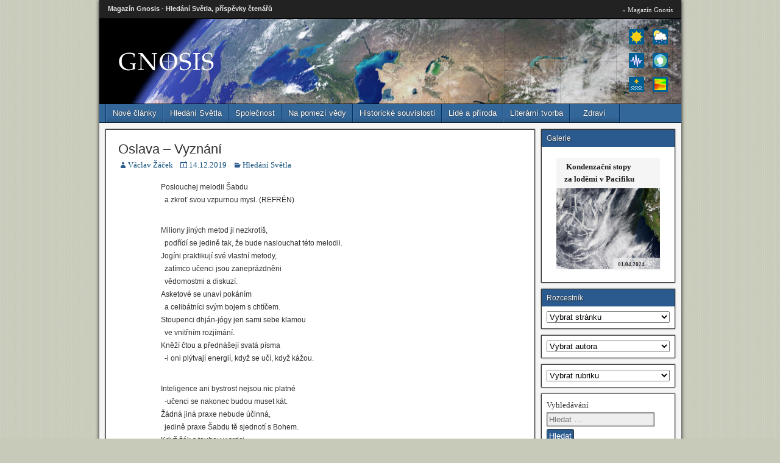

--- FILE ---
content_type: text/html
request_url: https://hledani.gnosis.cz/oslava-vyznani/
body_size: 17326
content:
<!DOCTYPE html>
<html lang="cs-CZ">
<head>
	<meta charset="UTF-8" />
	<meta name="viewport" content="width=device-width" />
	<title>Oslava &#8211; Vyznání | Magazín Gnosis - Hledání Světla, příspěvky čtenářů</title>
    <link rel="shortcut icon" href="https://hledani.gnosis.cz/favicon.ico" type="image/x-icon">  
					<script type="text/javascript">
					var bhittani_plugin_kksr_js = {"nonce":"c383a48465","grs":false,"ajaxurl":"https:\/\/hledani.gnosis.cz\/domains\/hledani.gnosis.cz\/wp-admin\/admin-ajax.php","func":"kksr_ajax","msg":"Hodnocen\u00ed \u010dl\u00e1nku","suffix_votes":false,"fuelspeed":400,"thankyou":"D\u011bkujeme za Va\u0161e hodnocen\u00ed","error_msg":"Do\u0161lo k chyb\u011b","tooltip":"1","tooltips":[{"tip":"Nel\u00edb\u00ed se mi v\u016fbec","color":"#000000"},{"tip":"Sp\u00ed\u0161e se mi nel\u00edb\u00ed","color":"#000000"},{"tip":"Nen\u00ed \u0161patn\u00fd","color":"#000000"},{"tip":"L\u00edb\u00ed se mi","color":"#050005"},{"tip":"L\u00edb\u00ed se mi hodn\u011b","color":"#000000"}]};
				</script>
				<link rel='dns-prefetch' href='//fonts.googleapis.com' />
<link rel="alternate" type="application/rss+xml" title="Magazín Gnosis - Hledání Světla, příspěvky čtenářů &raquo; RSS zdroj" href="https://hledani.gnosis.cz/feed/" />
<link rel="alternate" type="application/rss+xml" title="Magazín Gnosis - Hledání Světla, příspěvky čtenářů &raquo; RSS komentářů" href="https://hledani.gnosis.cz/comments/feed/" />
<!-- <link rel='stylesheet' id='bwp-rc-css'  href='https://hledani.gnosis.cz/domains/hledani.gnosis.cz/wp-content/plugins/bwp-recent-comments/css/bwp-recent-comments-noava.css?ver=1.2.2' type='text/css' media='all' /> -->
<!-- <link rel='stylesheet' id='cpsh-shortcodes-css'  href='https://hledani.gnosis.cz/domains/hledani.gnosis.cz/wp-content/plugins/column-shortcodes/assets/css/shortcodes.css?ver=1.0.1' type='text/css' media='all' /> -->
<!-- <link rel='stylesheet' id='bhittani_plugin_kksr-css'  href='https://hledani.gnosis.cz/domains/hledani.gnosis.cz/wp-content/plugins/kk-star-ratings/css.css?ver=2.6.4' type='text/css' media='all' /> -->
<!-- <link rel='stylesheet' id='wp-pagenavi-css'  href='https://hledani.gnosis.cz/domains/hledani.gnosis.cz/wp-content/plugins/wp-pagenavi/pagenavi-css.css?ver=2.70' type='text/css' media='all' /> -->
<link rel="stylesheet" type="text/css" href="//hledani.gnosis.cz/domains/hledani.gnosis.cz/wp-content/cache/wpfc-minified/8m0bvdq5/27s1f.css" media="all"/>
<link rel='stylesheet' id='frontier-font-css'  href='https://fonts.googleapis.com/css?family=Roboto+Condensed|Varela' type='text/css' media='all' />
<!-- <link rel='stylesheet' id='frontier-icon-css'  href='https://hledani.gnosis.cz/domains/hledani.gnosis.cz/wp-content/themes/frontier/includes/genericons/genericons.css?ver=5.1.15' type='text/css' media='all' /> -->
<!-- <link rel='stylesheet' id='frontier-main-css'  href='https://hledani.gnosis.cz/domains/hledani.gnosis.cz/wp-content/themes/frontier/style.css?ver=1.1.4' type='text/css' media='all' /> -->
<!-- <link rel='stylesheet' id='frontier-responsive-css'  href='https://hledani.gnosis.cz/domains/hledani.gnosis.cz/wp-content/themes/frontier/responsive.css?ver=1.1.4' type='text/css' media='all' /> -->
<!-- <link rel='stylesheet' id='ari-fancybox-css'  href='https://hledani.gnosis.cz/domains/hledani.gnosis.cz/wp-content/plugins/ari-fancy-lightbox/assets/fancybox/jquery.fancybox.min.css?ver=1.3.9' type='text/css' media='all' /> -->
<link rel="icon" href="https://hledani.gnosis.cz/domains/hledani.gnosis.cz/wp-content/uploads/favicon-1.ico" type="image/x-icon" />
<script type='text/javascript' src='https://hledani.gnosis.cz/domains/hledani.gnosis.cz/wp-includes/js/jquery/jquery.js?ver=1.12.4'></script>
<script type='text/javascript' src='https://hledani.gnosis.cz/domains/hledani.gnosis.cz/wp-includes/js/jquery/jquery-migrate.min.js?ver=1.4.1'></script>
<script type='text/javascript' src='https://hledani.gnosis.cz/domains/hledani.gnosis.cz/wp-content/plugins/kk-star-ratings/js.min.js?ver=2.6.4'></script>
<script type='text/javascript'>
/* <![CDATA[ */
var ARI_FANCYBOX = {"lightbox":{"backFocus":false,"trapFocus":false,"thumbs":{"hideOnClose":false},"touch":{"vertical":true,"momentum":true},"buttons":["slideShow","fullScreen","thumbs","close"],"lang":"custom","i18n":{"custom":{"PREV":"Previous","NEXT":"Next","PLAY_START":"Start slideshow (P)","PLAY_STOP":"Stop slideshow (P)","FULL_SCREEN":"Full screen (F)","THUMBS":"Thumbnails (G)","CLOSE":"Close (Esc)","ERROR":"The requested content cannot be loaded. <br\/> Please try again later."}}},"convert":{"images":{"convert":true,"post_grouping":true,"grouping_selector":".gal-1$$A\r\n.gal-2$$A"}},"viewers":{"pdfjs":{"url":"https:\/\/hledani.gnosis.cz\/domains\/hledani.gnosis.cz\/wp-content\/plugins\/ari-fancy-lightbox\/assets\/pdfjs\/web\/viewer.html"}}};
/* ]]> */
</script>
<script type='text/javascript' src='https://hledani.gnosis.cz/domains/hledani.gnosis.cz/wp-content/plugins/ari-fancy-lightbox/assets/fancybox/jquery.fancybox.min.js?ver=1.3.9'></script>
<link rel='https://api.w.org/' href='https://hledani.gnosis.cz/wp-json/' />
<link rel='prev' title='S. A. Kierkegaard: Skutky lásky' href='https://hledani.gnosis.cz/s-a-kierkegaard-skutky-lasky/' />
<link rel='next' title='Promarněná lidská podoba' href='https://hledani.gnosis.cz/promarnena-lidska-podoba/' />
<meta name="generator" content="WordPress 5.1.15" />
<link rel="canonical" href="https://hledani.gnosis.cz/oslava-vyznani/" />
<link rel='shortlink' href='https://hledani.gnosis.cz/?p=15368' />
<link rel="alternate" type="application/json+oembed" href="https://hledani.gnosis.cz/wp-json/oembed/1.0/embed?url=https%3A%2F%2Fhledani.gnosis.cz%2Foslava-vyznani%2F" />
<link rel="alternate" type="text/xml+oembed" href="https://hledani.gnosis.cz/wp-json/oembed/1.0/embed?url=https%3A%2F%2Fhledani.gnosis.cz%2Foslava-vyznani%2F&#038;format=xml" />

<!-- Start Of Additions Generated By Greg's Threaded Comment Numbering Plugin 1.5.8 -->
<!-- <link rel='stylesheet' id='gtcn-plugin-css'  href='https://hledani.gnosis.cz/domains/hledani.gnosis.cz/wp-content/plugins/gregs-threaded-comment-numbering/gtcn-css.css?ver=1.5.8' type='text/css' media='all' /> -->
<link rel="stylesheet" type="text/css" href="//hledani.gnosis.cz/domains/hledani.gnosis.cz/wp-content/cache/wpfc-minified/qkzhap8t/27s1f.css" media="all"/>
<!-- End Of Additions Generated By Greg's Threaded Comment Numbering Plugin 1.5.8 -->
<style>.kk-star-ratings { width:120px; }.kk-star-ratings .kksr-stars a { width:24px; }.kk-star-ratings .kksr-stars, .kk-star-ratings .kksr-stars .kksr-fuel, .kk-star-ratings .kksr-stars a { height:24px; }</style>    <style type="text/css" media="screen">
      div.printfriendly a, div.printfriendly a:link, div.printfriendly a:hover, div.printfriendly a:visited, div.printfriendly a:focus {
        text-decoration: none;
        border: none;
        -webkit-box-shadow:none!important;
        box-shadow:none!important;
      }
    </style>
           <style type="text/css" media="screen">
          div.printfriendly {
            margin: 12px 12px 12px 12px;
          }
          div.printfriendly a, div.printfriendly a:link, div.printfriendly a:visited {
            font-size: 12px;
            color: #1245a3;
          }
        </style>
		<!-- <link rel="stylesheet" href="https://hledani.gnosis.cz/domains/hledani.gnosis.cz/wp-content/plugins/printfriendly/printfriendly.css" media="screen" /> -->
<link rel="stylesheet" type="text/css" href="//hledani.gnosis.cz/domains/hledani.gnosis.cz/wp-content/cache/wpfc-minified/qm1syke1/hk7vl.css" media="screen"/>
        <style type="text/css" media="print">
          .printfriendly {
            display: none;
          }
        </style>
<style type="text/css">BODY .fancybox-container{z-index:200000}BODY .fancybox-is-open .fancybox-bg{opacity:0.87}BODY .fancybox-bg {background-color:#0f0f11}BODY .fancybox-thumbs {background-color:#ffffff}</style>
<meta property="Frontier Theme" content="1.1.4" />
<style type="text/css" media="screen">
	#container {width:955px;}
	#header {min-height:140px;}
	#content {
		width:715px;
		max-width:715px;
	}
	#sidebar-left {
		width:230px;
		max-width:230px;
	}
	#sidebar-right {
		width:230px;
		max-width:230px;
	}
</style>

<style type="text/css" media="screen">
	.page-template-page-cs-php #content {width:715px; max-width:715px;}
	.page-template-page-sc-php #content {width:715px; max-width:715px;}
	.page-template-page-scs-php #content {width:485px; max-width:485px;}
</style>

<style type="text/css" media="screen">
	#header {
		background-image: url('https://hledani.gnosis.cz/domains/hledani.gnosis.cz/wp-content/uploads/header1.jpg');
		background-size: 955px 140px;
	}
</style>

<!-- All in one Favicon 4.7 --><style type="text/css">
.avatar {vertical-align:middle; margin-right:5px;}
.credit {font-size: 50%;}
</style>
		<style type="text/css" id="custom-background-css">
body.custom-background { background-color: #c7c9b9; background-image: url("https://hledani.gnosis.cz/domains/hledani.gnosis.cz/wp-content/themes/frontier/images/honeycomb.png"); background-position: left top; background-size: auto; background-repeat: repeat; background-attachment: fixed; }
</style>
			<style type="text/css" id="wp-custom-css">
			@media screen and (max-width:970px){
	#widgets-wrap-sidebar-right {display: none;}
}
		</style>
		<script type="text/javascript">
toc1an = new Image(25, 25); 
toc1an.src = "https://hledani.gnosis.cz/wp-content/uploads/ico/pocasi2.png"; 		 
toc2an = new Image(25, 25);
toc2an.src = "https://hledani.gnosis.cz/wp-content/uploads/ico/arktida2.png"; 
toc3an = new Image(25, 25); 
toc3an.src = "https://hledani.gnosis.cz/wp-content/uploads/ico/slunce2.png";
toc5an = new Image(25, 25); 
toc5an.src = "https://hledani.gnosis.cz/wp-content/uploads/ico/zemetreseni.png";
toc6an = new Image(25, 25); 
toc6an.src = "https://hledani.gnosis.cz/wp-content/uploads/ico/vzestup-hladiny2.png";
toc7an = new Image(25, 25); 
toc7an.src = "https://hledani.gnosis.cz/wp-content/uploads/ico/anomalie2.png";
toc1aus = new Image(25, 25);	 	
toc1aus.src = "https://hledani.gnosis.cz/wp-content/uploads/ico/pocasi.png";      		          
toc2aus = new Image(25, 25); 
toc2aus.src = "https://hledani.gnosis.cz/wp-content/uploads/ico/arktida.png"; 
toc3aus = new Image(25, 25);
toc3aus.src = "https://hledani.gnosis.cz/wp-content/uploads/ico/slunce.png";
toc5aus = new Image(25, 25); 
toc5aus.src = "https://hledani.gnosis.cz/wp-content/uploads/ico/zemetreseni2.png";
toc6aus = new Image(25, 25); 
toc6aus.src = "https://hledani.gnosis.cz/wp-content/uploads/ico/vzestup-hladiny.png";
toc7aus = new Image(25, 25); 
toc7aus.src = "https://hledani.gnosis.cz/wp-content/uploads/ico/anomalie.png";
function img_act(imgName) { 
imgOn = eval(imgName + "an.src");
document [imgName].src = imgOn; }
function img_inact(imgName) {
imgOff = eval(imgName + "aus.src");
document [imgName].src = imgOff;
}</script>
</head>

<body class="post-template-default single single-post postid-15368 single-format-standard custom-background">
	
	
<div id="container" class="cf">
	
			
		<div id="top-bar" class="cf">
			
			<div id="top-bar-info">
									<h1 id="site-title"><a href="https://hledani.gnosis.cz/">Magazín Gnosis - Hledání Světla, příspěvky čtenářů</a></h1>
				
											</div>

							<nav id="nav-top">
					<ul id="menu-hlavni-menu" class="nav-top"><li id="menu-item-56" class="menu-item menu-item-type-custom menu-item-object-custom menu-item-56"><a href="https://magazin.gnosis.cz/">» Magazín Gnosis</a></li>
</ul>				</nav>
			
					</div>
	
			<div id="header" class="cf">
			
							<div id="header-logo">
					<a href="https://hledani.gnosis.cz/"><img src="https://hledani.gnosis.cz/domains/hledani.gnosis.cz/wp-content/uploads/logo-gnosis.png" alt="" /></a>
				</div>
			
			<div id="classictextwidget-9" class="widget-header frontier-widget classic-textwidget custom-classic-textwidget">			<div class="classic-text-widget"><div id="horni_panel3_obal">
<a href="https://magazin.gnosis.cz/pocasi-v-evrope/" onmouseover="img_act('toc1');" onmouseout="img_inact('toc1')">
<img src="https://hledani.gnosis.cz/domains/hledani.gnosis.cz/wp-content/uploads/ico/pocasi.png" alt="Počasí v Evropě" title="Počasí v Evropě" width="25" height="25" border="0" name="toc1"></a><br>
<a href="https://magazin.gnosis.cz/zaledneni-arktidy/" onmouseover="img_act('toc2');" onmouseout="img_inact('toc2')"><img src="https://hledani.gnosis.cz/domains/hledani.gnosis.cz/wp-content/uploads/ico/arktida.png" alt="Zalednění Arktidy" title="Zalednění Arktidy" class="subd2" width="25" height="25" border="0" name="toc2"></a><br>
<a href="https://magazin.gnosis.cz/klimaticke-jevy-a-anomalie/" onmouseover="img_act('toc7');" onmouseout="img_inact('toc7')"><img src="https://hledani.gnosis.cz/domains/hledani.gnosis.cz/wp-content/uploads/ico/anomalie.png" alt="Klimatické anomálie" title="Klimatické jevy a anomálie" width="25" height="25" border="0" name="toc7"></a>
</div>            
<div id="horni_panel4_obal">
<a href="https://magazin.gnosis.cz/slunecni-aktivita/" onmouseover="img_act('toc3');" onmouseout="img_inact('toc3')"><img src="https://hledani.gnosis.cz/domains/hledani.gnosis.cz/wp-content/uploads/ico/slunce.png" alt="Sluneční aktivita" title="Sluneční aktivita" width="25" height="25" border="0" name="toc3"></a><br>     
<a href="https://magazin.gnosis.cz/seizmicka-aktivita/" onmouseover="img_act('toc5');" onmouseout="img_inact('toc5')"><img src="https://hledani.gnosis.cz/domains/hledani.gnosis.cz/wp-content/uploads/ico/zemetreseni2.png" alt="Seizmická aktivita" title="Seizmická aktivita" class="subd2" width="25" height="25" border="0" name="toc5"></a><br>               
<a href="https://magazin.gnosis.cz/vzestup-morske-hladiny/" onmouseover="img_act('toc6');" onmouseout="img_inact('toc6')"><img src="https://hledani.gnosis.cz/domains/hledani.gnosis.cz/wp-content/uploads/ico/vzestup-hladiny.png" alt="Vzestup mořské hladiny" title="Vzestup mořské hladiny" width="25" height="25" border="0" name="toc6"></a>
</div>	</div>
		</div>
					</div>
	
			<nav id="nav-main" class="cf">
			
			<ul id="menu-menu" class="nav-main"><li id="menu-item-20" class="menu-item menu-item-type-custom menu-item-object-custom menu-item-home menu-item-20"><a href="https://hledani.gnosis.cz/">Nové články</a></li>
<li id="menu-item-21" class="menu-item menu-item-type-taxonomy menu-item-object-category current-post-ancestor current-menu-parent current-post-parent menu-item-21"><a href="https://hledani.gnosis.cz/kategorie/hledani-svetla/">Hledání Světla</a></li>
<li id="menu-item-28" class="menu-item menu-item-type-taxonomy menu-item-object-category menu-item-28"><a href="https://hledani.gnosis.cz/kategorie/spolecnost/">Společnost</a></li>
<li id="menu-item-29" class="menu-item menu-item-type-taxonomy menu-item-object-category menu-item-29"><a href="https://hledani.gnosis.cz/kategorie/na-pomezi-vedy/">Na pomezí vědy</a></li>
<li id="menu-item-30" class="menu-item menu-item-type-taxonomy menu-item-object-category menu-item-30"><a href="https://hledani.gnosis.cz/kategorie/historicke-souvislosti/">Historické souvislosti</a></li>
<li id="menu-item-11174" class="menu-item menu-item-type-taxonomy menu-item-object-category menu-item-11174"><a href="https://hledani.gnosis.cz/kategorie/lide-a-priroda/">Lidé a příroda</a></li>
<li id="menu-item-31" class="menu-item menu-item-type-taxonomy menu-item-object-category menu-item-31"><a href="https://hledani.gnosis.cz/kategorie/literarni-tvorba/">Literární tvorba</a></li>
<li id="menu-item-375" class="menu-item menu-item-type-taxonomy menu-item-object-category menu-item-375"><a href="https://hledani.gnosis.cz/kategorie/zdravi/">Zdraví</a></li>
</ul>
					</nav>
	
                 <div class="responzive-obr" align="center"><a href="https://hledani.gnosis.cz/mapa-stranek/" class="responzive-obr">mapa stránek</a> || <a href="https://hledani.gnosis.cz/vyhledavani/">vyhledávání</a></div>

<div id="main" class="col-cs cf">

<div id="content" class="cf">
	
	
	
	
	<!-- Start the Loop -->
	
						
<article id="post-15368" class="single-view post-15368 post type-post status-publish format-standard has-post-thumbnail hentry category-hledani-svetla">


<header class="entry-header cf">
		<h1 class="entry-title"><a href="https://hledani.gnosis.cz/oslava-vyznani/">Oslava &#8211; Vyznání</a></h1>
	</header>

<div class="entry-byline cf">
	
			<div class="entry-author author vcard">
						<i class="genericon genericon-user"></i><a class="url fn" href="https://hledani.gnosis.cz/author/vaclavzacek/">Václav Žáček</a>
		</div>
	
			<div class="entry-date">
			<i class="genericon genericon-day"></i><a href="https://hledani.gnosis.cz/oslava-vyznani/">14.12.2019</a>
		</div>
	
			<div class="entry-categories">
			<i class="genericon genericon-category"></i><a href="https://hledani.gnosis.cz/kategorie/hledani-svetla/" rel="category tag">Hledání Světla</a>		</div>
	
	
	
	</div>

<div class="entry-content cf">
	
	
	<div class="pf-content"><div style="padding-left: 70px;">
Poslouchej melodii Šabdu<br />
&nbsp; a zkroť svou vzpurnou mysl. (REFRÉN)</p>
<div style="padding-top: 5px;"></div>
<p>Miliony jiných metod ji nezkrotíš,<br />
&nbsp; podřídí se jedině tak, že bude naslouchat této melodii.<br />
Jogíni praktikují své vlastní metody,<br />
&nbsp; zatímco učenci jsou zaneprázdněni<br />
&nbsp; vědomostmi a diskuzí.<br />
Asketové se unaví pokáním<br />
&nbsp; a celibátníci svým bojem s chtíčem.<br />
Stoupenci dhján-jógy jen sami sebe klamou<br />
&nbsp; ve vnitřním rozjímání.<br />
Kněží čtou a přednášejí svatá písma<br />
&nbsp; -i oni plýtvají energií, když se učí, když kážou.</p>
<div style="padding-top: 5px;"></div>
<p>Inteligence ani bystrost nejsou nic platné<br />
&nbsp; -učenci se nakonec budou muset kát.<br />
Žádná jiná praxe nebude účinná,<br />
&nbsp; jedině praxe Šabdu tě sjednotí s Bohem.<br />
Když žák s touhou v srdci<br />
&nbsp; potká Mistra, který zná tajemství Šabdu,<br />
&nbsp; a oddá se<br />
&nbsp; praxi Šabdu,<br />
&nbsp; jedině tehdy začne kontrolovat svou mysl.</p>
<div style="padding-top: 5px;"></div>
<p>Oddávat se vášním nikam nevede,<br />
&nbsp; obětuj tedy své tělo a mysl na oltář lásky.<br />
Vznětliví a nečestní<br />
&nbsp; nebudou nikdy důvěřovat melodii Šabdu,<br />
&nbsp; neboť tato melodie přichází z nejvyššího nebe<br />
&nbsp; a vzácný je voják-Sant, jenž ji zachytí.<br />
Ten podřídí svou mysl,<br />
&nbsp; získá nad ní vládu<br />
&nbsp; a oblehne pevnost na nebi Trikuty.<br />
Za ní leží zákopy Sunu a dále náhorní planina,<br />
&nbsp; jež označuje hranice Mahá Sunu.<br />
Pak duše rozrazí bránu Bhanvar Gufy,<br />
&nbsp; skrze niž ji Mistr ukáže<br />
&nbsp; křišťálový palác Pána.</p>
<div style="padding-top: 5px;"></div>
<p>Je to naprosto fascinující podívaná<br />
&nbsp; -každý paprsek září jako slunce,<br />
&nbsp; každé slunce září neobvyklým světlem,<br />
&nbsp; každý měsíc vykresluje miliony obrazů.<br />
Nebeskou báň srdce osvětluje<br />
&nbsp; světlo vyšších oblastí<br />
&nbsp; odrážející se skrze miliardy vnitřních nebí.<br />
V celé té hře je tajemná zápletka<br />
&nbsp; -to však potvrdí jen vzácný gurumuk,<br />
&nbsp; jenž obrátil dolů směřující proud své pozornosti.</p>
<div style="padding-top: 5px;"></div>
<p>Jak daleko mohu zajít v líčení nevyzpytatelných tajemství?<br />
Ti, kdož chtějí vědět, musejí vstoupit do mystického stavu.<br />
Jsem jako němý, pojídající sladkosti,<br />
&nbsp; neschopný vylíčit chuť, kterou okouší.<br />
Jak jen bych kdy mohl popsat jedinečnost a skvělost<br />
&nbsp; nevýslovných, nepopsatelných říší?<br />
Avšak Rádhá Svámí je nesmírně potěšen,<br />
&nbsp; že může tato skrytá tajemství vynést na světlo.</p>
<div style="padding-top: 10px;"></div>
<div align="right">bačan 9, šabd 9</div>
<div style="padding-top: 10px;"></div>
</div>
<hr>
<div style="padding-top: 10px;"></div>
<p><samp><b>Vysvětlivky:</b></samp></p>
<div style="padding-top: 5px;"></div>
<p><b>Šabd</b> – zvuk, hlas, slovo, chvalozpěv; proud božské energie, jenž je v základu všech věcí a jenž stvořil a udržuje vesmír; nazývá se také Slovo, Jméno, Duch Svatý, Logos, Zvukový proud, hudba sfér…atd.. Právě s pomocí Šabdu, věčné Boží moci, byly seslány duše dolů ze svého původního domova, aby osídlily stvoření, a s pomocí téže moci se musejí i vrátit zpět. Avšak nikdo jiný než pravý Mistr nemůže žáku tajemství Šabdu odhalit a napojit na něj jeho vědomí.</p>
<p><strong>Stoupenci dhján-jógy</strong> – ti, kdo praktikují tuto jógu, jóga kontemplace a zbožné meditace. Dhján-jóga usiluje o dosažení jemnějších úrovní vědomí pomocí kontemplace.</p>
<p><strong>Sant</strong> – mystik nejvyšší úrovně, jenž v sobě realizoval Boha a dosáhl oblasti věčnosti a čistého ducha.</p>
<p><strong>Trikuty</strong> – centrum kauzální oblasti a sídlo univerzální mysli neboli Brahma, vládce tří světů – hmotného, astrálního a kauzálního. Trikuty je druhou oblastí na vnitřní cestě popsané Santy.</p>
<p><strong>Sun</strong> – toto slovo, odvozené ze sanskrtského <em>šunja</em>, se obvykle překládá jako dutina, prázdnota nebo vakuum. Santové je používají k označení třetí oblasti, zvané též Dasvan Dvár, a výrazem Mahá Sun označují oblast nepropustné temnoty mezi Dasvan Dvárem a Bhanvar Gufou.</p>
<p><strong>Bhanvar Gufá</strong> – „rotující“ jeskyně, název nejvyšší oblasti stvoření, ležící na prahu věčnosti. Právě zde zvolá postupující duše „sóhang“ („já jsem toto“), když si uvědomí svou naprostou totožnost s Bohem, je však od něj stále ještě oddělena.</p>
<p><strong>Gurumuk</strong> – ten, jehož tvář /muk/ je obrácena ke guruovi; ten, kdo se naprosto oddal guruovi, v protikladu k manmukovi, jenž je otrokem mysli.</p>
<p><strong>Rádhá Svámí</strong> – Pán(svámí) duše (rádhá); pán Anámi („bezejmený“) vládce osmé duchovní oblasti)</p>
<p><strong>Bačan</strong> – slovo nebo slova, řeč, učení, pokyny, příkazy, přísloví.</p>
<div style="padding-top: 15px;"></div>
<p>Přeji všem ty nejkrásnější svátky s prožíváním klidu v&nbsp;duši, bez připouštění si vlivů světa, v radosti s blízkými.<br />
&nbsp;</p>
<p><samp>Václav Žáček /Venda/</samp><br />
Z knihy učení Sant Matu – „Sár Bačan ve verších“<br />
&nbsp;</p>
<p><b>Poslední články autora:</b><br />
<ul class="latestbyauthor"><li><a href="https://hledani.gnosis.cz/mame-jeste-cas/" title="Máme ještě čas?">Máme ještě čas?</a><br></li><li><a href="https://hledani.gnosis.cz/uvahy-nad-ctvrtecni-kavou/" title="Úvahy nad čtvrteční kávou&#8230;">Úvahy nad čtvrteční kávou&#8230;</a><br></li><li><a href="https://hledani.gnosis.cz/geneticky-upraveni-lide/" title="Geneticky upravení lidé…">Geneticky upravení lidé…</a><br></li><li><a href="https://hledani.gnosis.cz/karma-3-a-take-uvod-do-reinkarnace/" title="Karma (3.)… a také úvod do reinkarnace">Karma (3.)… a také úvod do reinkarnace</a><br></li><li><a href="https://hledani.gnosis.cz/karma-2/" title="Karma (2.)">Karma (2.)</a><br></li></ul><br></p>

            <div class="kk-star-ratings  bottom-right rgt" data-id="15368">
                <div class="kksr-stars kksr-star gray">
                    <div class="kksr-fuel kksr-star yellow" style="width:0%;"></div>
                    <!-- kksr-fuel --><a href="#1"></a><a href="#2"></a><a href="#3"></a><a href="#4"></a><a href="#5"></a>
                </div>
                <!-- kksr-stars -->
                <div class="kksr-legend">hodnocení: <span itemprop="ratingValue">3.6</span> <br> hlasů: <span itemprop="ratingCount">5</span></div>
                <!-- kksr-legend -->
            </div>
            <!-- kk-star-ratings -->
            <div class="printfriendly pf-alignleft"><a href="#" style="outline:none;" rel="nofollow" onclick="window.print(); return false;" class="noslimstat" title="Printer Friendly, PDF & Email"><img src="https://hledani.gnosis.cz/domains/hledani.gnosis.cz/ico/printfriendly-icon-md-blue.png" alt="Print Friendly, PDF & Email" style="display: inline" /></a></div></div>
        
	
	
	
	</div>

<footer class="entry-footer cf">
	
			<div class="entry-date">
			14.12.2019		</div>
	
	
	
	</footer>


</article>


	<div class="post-nav cf">
		<div class="link-prev"><a href="https://hledani.gnosis.cz/s-a-kierkegaard-skutky-lasky/" title="S. A. Kierkegaard: Skutky lásky">&lsaquo; Předchozí článek</a></div><div class="link-next"><a href="https://hledani.gnosis.cz/promarnena-lidska-podoba/" title="Promarněná lidská podoba">Další článek &rsaquo;</a></div>	</div>

			<div id="comment-area">
<div id="comments" class="comments-area">
	
	</div></div>
			
		<!-- End Loop -->

	
	
	
	</div>

<div id="sidebar-right" class="sidebar cf">
		<div id="widgets-wrap-sidebar-right">

					<div id="classictextwidget-19" class="widget-sidebar frontier-widget classic-textwidget custom-classic-textwidget"><h4 class="widget-title">Galerie</h4>			<div class="classic-text-widget"><div class="gal-2">
<div style="padding-top: 10px;"></div>
<p style="padding-top: 5px; padding-bottom: 5px; width: 170px; background-color: #f4f4f4; filter: alpha(opacity=10); opacity: 0.9; position: relative; top: 0px; left: 16px;"><span style="color: #000; padding-left: 16px;"><b>Kondenzační stopy</b></span><br><span style="color: #000; padding-left: 13px;"><b>za loděmi v Pacifiku</b></span></p><p align="center"><a href="https://hledani.gnosis.cz/obr/kondenzacni-stopy-lodi-v-pacifiku-2024.jpg" title="Kondenzační stopy za loděmi plujícími v Tichém oceánu. Snímek družice Terra z 1. dubna 2024 ukazuje oblast oceánu v blízkosti Kalifornie, kde bývá velice rušná lodní doprava. Kondenzační stopy vznikají srážením vodní páry na drobných částicích emitovaných při spalování lodního paliva. Často se zdají jasnější než okolní oblaka, protože obsahují více a menších kapiček než běžné neznečištěné mraky. Menší kapičky rozptylují světlo do mnoha směrů a právě tato zvýšená odrazivost způsobuje, že se stopy na satelitních snímcích jeví jako bílé." ><img src="https://hledani.gnosis.cz/obr/kondenzacni-stopy-lodi-v-pacifiku-2024-nahled.jpg" height="133" alt="Kondenzační stopy za loděmi plujícími v Tichém oceánu. Snímek družice Terra z 1. dubna 2024 ukazuje oblast oceánu v blízkosti Kalifornie, kde bývá velice rušná lodní doprava. Kondenzační stopy vznikají srážením vodní páry na drobných částicích emitovaných při spalování lodního paliva. Často se zdají jasnější než okolní oblaka, protože obsahují více a menších kapiček než běžné neznečištěné mraky. Menší kapičky rozptylují světlo do mnoha směrů a právě tato zvýšená odrazivost způsobuje, že se stopy na satelitních snímcích jeví jako bílé." width="170" border="0"></a></p><p style="width: 78px; background-color: #f4f4f4; filter: alpha(opacity=30); opacity: 0.7; position: relative; top: -25px; left: 110px;"><span style="font-size: 9px; color: #000; padding-left: 7px;"><b>01.04.2024</b></span></p>
<div style="margin-bottom: -14px;"></div>

<a href="https://hledani.gnosis.cz/obr/mlha-indie-01-2024.jpg" title="Ranní mlhy nad nížinami v povodí řek Indu a Gangy pohledem družice Terra 15. ledna 2024. Mlha pokrývá rozsáhlou oblast od pákistánského Islámábádu až po bangladéšskou Dháku. Pozoruhodné jsou díry, které v mlze vytvořily tepelné ostrovy nad některými městy, největší otvor ve střední části snímku ukazuje polohu indické metropole Nové Dillí, další otvory se shodují s pozicí měst Ágra, Mérath a Rohtak. Přestože je v Indii výskyt mlh v tomto ročním období (prosinec, leden) obvyklý, v posledních desetiletích dochází ke zvyšování jejich četnosti. Vědci to dávají do spojitosti se znečištěním ovzduší aerosoly, což jsou malé pevné a kapalné částice emitované řadou zdrojů, vznikají také v důsledku lidské činnosti, zejména při spalování fosilních paliv a biomasy." ></a>
<a href="https://hledani.gnosis.cz/obr/pozary-na-sicilii-25-09-2023.jpg" title="Silný vítr a vysoké teploty napomohly na konci září šíření lesních požárů podél severního pobřeží Sicílie. Snímek družice Aqua z 22. září s červeně zvýrazněnými ohnisky ukazuje kouř směřující z ohněm zasažených míst nad Středozemní moře. Největší počet požárů postihl oblast u města Cefalù. V nedalekém Gratteri musely být uzavřeny školy." ></a>
<a href="https://hledani.gnosis.cz/obr/kour-z-pozaru-v-kanade-nad-gronskem-a-arktidou-08-2023.jpg" title="Kouř z rozsáhlých požárů na západě Kanady nad Grónskem a Arktidou. Fotografie družice Aqua ze 17. srpna 2023.  Kanadu postihly nejhorší požáry v historii celé Severní Ameriky. Do 17. srpna plameny spálily více než 13,7 milionů hektarů lesních porostů, což je sedminásobek dlouhodobého průměru (za posledních 25 let)." ></a>
<a href="https://hledani.gnosis.cz/obr/praha-z-iss-2023.jpg" title="Noční snímek Prahy pořízený posádkou Mezinárodní vesmírné stanice (ICC) 21. března 2023." ></a>
<a href="https://hledani.gnosis.cz/obr/ledova-kra-a76a-05-2023.jpg" title="Ledovec A-76 se odlomil od ledovcového šelfu Filchner-Ronneová v květnu 2021. V té době to byl největší plovoucí ledovec na světě. Uběhly dva roky a z gigantického bloku ledu o rozloze 4420 kilometrů čtverečních (170 km x 26 km) zůstaly jenom fragmenty.  Družice Terra na fotografii z 24. května 2023 zaznamenala rozpadající se ledovec A-76A, který tvořil největší část z někdejšího ledovce A-76. Za dva roky ledovec urazil vzdálenost 2400 kilometrů.  Ještě v říjnu 2022 měřil A-76A na délku 135 kilometrů a na šířku 26 kilometrů.  Pak jej však proudy zanesly do Drakeova průlivu, který zpravidla pro ledovce znamená zlom v jejich putování. Rychlá cesta na sever do teplejších vod Atlantiku uspíší jejich konec.  V době pořízení této fotografie měřila ledová kra na délku už jen 78 kilometrů a na šířku 11 kilometrů. Kusy rozlámaného ledu se postupně dále rozpadají na menší fragmenty. V pravé horní části snímku je vidět  ostrov Jižní Georgie." ></a>
<a href="https://hledani.gnosis.cz/obr/ostrov-guadalupe-oblacnost-27-04-2023.jpg" title="Zajímavý záběr družice Aqua z 27. dubna 2023 ukazuje narušenou kupovitou oblačnost nad mexickým ostrovem Guadalupe asi 240 kilometrů západně od Kalifornského poloostrova. Ostrov, který je tvořen dvěma štítovými sopkami, se nachází na okraji severoamerické tektonické desky. Dominantou ostrova je Monte Augusta (1324 m n. m.). Silné vzdušné proudění horu obtéká a vytváří periodicky se opakující víry. Za příhodných podmínek lze pak ve vrstvě kupovitých oblaků za ostrovem pozorovat krásné vzory. Tento jev je znám jako Kármánova vírová stezka." ></a>
<a href="https://hledani.gnosis.cz/domains/hledani.gnosis.cz/obr/tropicka-cyklona-ilsa-u-australie-2023.jpg" title="13. dubna 2023 kolem půnoci místního času dorazil k západnímu pobřeží Austrálie velmi silný cyklon Ilsa. Snímek družice Suomi NPP z téhož dne v 13:45 místního času ukazuje tropickou cyklónu přibližně v době, kdy dosahovala nejvyšší intenzity při rychlostí větru kolem 260 kilometrů za hodinu. Na ostrově Bedout u pobřeží naměřily přístroje desetiminutovou rychlost větru 218 kilometrů za hodinu. Padl tím australský rekord z roku 2007, kdy při cyklonu George meteorologové zaznamenali desetiminutovou rychlost větru 194 kilometrů za hodinu. Cyklon Ilsa zasáhl málo obydlenou oblast Západní Austrálie, takže způsobené škody nejsou příliš vysoké. Na fotografii se zvýrazněnými obrysy pobřeží si povšimněte relativně malého oka Ilsy. Tropické cyklóny s menšími oky rotují často rychleji a proudění vzduchu ve víru kolem středu bouře bývá silnější. Podobným příkladem je hurikán Maria, který v roce 2017 zpustošil Portoriko."></a>
<a href="https://hledani.gnosis.cz/domains/hledani.gnosis.cz/obr/prachova-boure-asie-04-2023.jpg" title="Fotografie družice Terra z 11. dubna 2023 se zvýrazněnými obrysy pobřeží ukazuje rozsáhlé mračno prachu nad Čínou a Korejským poloostrovem. Prašné bouře jsou v Číně běžné, zvláště na jaře, kdy silný vítr rozviřuje prach a písek z pouště Gobi. Letos od 10. března zasáhly Čínu už čtyři silné prachové bouře. Jejich počet a intenzita je vyšší, než bývá běžné. Kromě toho není obvyklé, aby tak silné bouře postihly i vzdálenější oblasti, jako je Korejský poloostrov a Japonsko. Vysoké koncentrace prachu v ovzduší mohou způsobovat závažné zdravotní problémy u lidí i u zvířat. 11. dubna dosáhla v Pekingu koncentrace částic PM10 (do velikosti 10 mikronů) více než 1321 mikrogramů na metr krychlový, což je téměř třicetinásobek denního imisního limitu doporučeného Světovou zdravotnickou organizací (45 μg/m3)." ></a>
<a href="https://hledani.gnosis.cz/domains/hledani.gnosis.cz/obr/gronsko-oblacnost-02-2023.jpg" title="[10.03.2023] Satelitní snímek družice Aqua z 10. března 2023 zachycuje zimní scenerii u východního pobřeží Grónska. Kombinace sněhu, mořského ledu a oblaků řazených do dlouhých řad je zde typická pro mrazivé a větrné dny. Těsně za okrajem členitého, ledem a sněhem pokrytého grónského pobřeží lemovaného rámem z mořského ledu se oblaka formují v dlouhých rovnoběžných řadách zvaných oblačné ulice. Ty vznikají, když při teplotní inverzi silný vítr fouká v horizontálním směru nízko nad chladným povrchem a následně přes teplejší vody. Vzdušné proudy nabírají teplo a vlhkost z moře a stoupají vzhůru. Jsou však shora blokovány stabílním vzduchem při spodní hranici inverze. Ta působí jako víko, takže vlhké termické proudění naráží na vzduchovou hmotu nad sebou a převaluje se na sebe. Vznikají tak rovnoběžné horizontální válce rotujícího vzduchu." ></a>
<a href="https://hledani.gnosis.cz/domains/hledani.gnosis.cz/obr/cyklon-freddy-08-03-2023.jpg" title="[08.03.2023] Satelitní snímek družice NOAA-20 z 8. března 2023 ukazuje cyklon Freddy v Mosambickém průlivu mezi Mosambikem a ostrovem Madagaskar. Cyklon Freddy se stal nejdéle trvající tropickou cyklonou od začátku meteorologických záznamů. Dosáhl rovněž historicky nejvyšší akumulované cyklonové energie a během svého trvání prošel sedmkrát fází rychlé intenzifikace, což také nemá obdoby. O těchto a dalších pozoruhodných faktech s ním spojených si můžete přečíst v článku Cyklon Freddy překonal několik rekordů."></a>
<a href="https://hledani.gnosis.cz/domains/hledani.gnosis.cz/obr/polarni-vzduch-australie-02-2023.jpg" title="[02.02.2023] Satelitní snímek družice Terra z 2. února 2023. Až nad jih Austrálie pronikl začátkem února studený a vlhký polární vzduch z Antarktidy. Přestože je v tuto dobu v Austrálii léto, prudké ochlazení s sebou přineslo sněžení v horských polohách. V Melbourne se 2. února teploty pohybovaly mezi 10 a 15 stupni Celsia, hluboko pod obvyklými hodnotami."></a>
<a href="https://hledani.gnosis.cz/domains/hledani.gnosis.cz/obr/etna-nad-mracnem-pisku-ze-sahary-12-2022.jpg" title="[07.12.2022] Satelitní snímek družice Terra ze 7. prosince 2022. Nad mračnem prachu ze Sahary, který zahalil Sicílii, vystupuje zářivě bílý zasněžený vrcholek Etny. Menší erupce, která je u této velmi aktivní sopky pozorována od 27. listopadu, není na snímku vidět. Saharský prach je unášen větrem dále na sever nad Apeninský poloostrov."></a>
<a href="https://hledani.gnosis.cz/domains/hledani.gnosis.cz/obr/hurikan-ian-28-09-2022.jpg" title="[28.09.2022] Satelitní snímek hurikánu Ian z 28. září 2022. Tropická cyklóna udeřila na Floridu jako hurikán 4. kategorie o rychlosti větru 250 kilometrů za hodinu. Stala se tak pátou nejsilnější cyklónou, jaká kdy ve zdokumentované historii zasáhla pevninu USA. Způsobené škody jsou enormní a odadují se na 113 miliard dolarů, což je třetí nejhorší s počasím související katastrofa v historii. Miliony lidí zůstaly bez elektrické energie. Zahynulo 161 lidí. Podle guvernéra Floridy hurikán vyvolal nejhorší záplavy v tomto státě za posledních 500 let."></a>
<a href="https://hledani.gnosis.cz/domains/hledani.gnosis.cz/obr/leto-2022-vlny-veder-13-07.jpg" title="[13.07.2022] Vlny veder na severní polokouli v létě 2022. V červnu a červenci byla v Evropě, Asii a severní Africe překonána celá řada teplotních rekordů. Obrázek ukazuje, jak vysoké byly teploty 13. července 2022. V západní a jižní Evropě, kde již začátkem července panovalo velké sucho, způsobily vlny veder požáry v Portugalsku, Španělsku a Francii. V Itálii přispělo rekordní vedro ke kolapsu části ledovce Marmolada v Dolomitech. Lavina sněhu, ledu a kamenů se utrhla 3. července a zabila 11 turistů. V severoafrickém Tunisku poškodily požáry úrodu obilí. 13. července teplota v hlavním městě Tunisu vystoupila na 48 stupňů Celsia a překonala čtyřicetiletý rekord. V Iránu už koncem června zaznamenali meteorologové nejvyšší teplotu 52 stupňů Celsia. Také v čínské Šanghaji padl rekord. Naměřená teplota 40,9 stupně Celsia byla nejvyšší od začátku měření v roce 1873."></a>
<a href="https://hledani.gnosis.cz/domains/hledani.gnosis.cz/obr/mrak-nad-kaspickym-morem-2022.jpg" title="[28.05.2022] Oblak stratocumulus nad Kaspickým mořem na snímku družice Terra z 28. května 2022. Oblak, který patří do skupiny oblaků nízkého patra, se nacházel ve výšce asi 1500 metrů nad zemí. Vznikl pravděpodobně, když teplý, suchý vzduch - možná z Balkánu - narazil nad Kaspickým mořem na chladnější a vlhký vzduch. Poté se pohyboval nad mořem a rozplynul se, když dosáhl pevniny."></a>
<a href="https://hledani.gnosis.cz/domains/hledani.gnosis.cz/obr/rozpad-selfoveho-ledovce-v-antarktide-03-2022.jpg" title="[21.03.2022] Kolaps šelfového ledovce v Antarktidě. Fotografie družice Aqua z 21. března 2022. Proces rozpadu byl velmi rychlý a proběhl během pouhých dvou týdnů. Mizející šelfové ledovce mohou urychlit tání pevninského ledu, protože fungují jako brzda bránící rychlému toku ledu z kontinentu. Přestože v tomto konkrétním případě je ohrožená oblast minimální, faktem je, že kolaps šelfového ledovce ve východní části Antarktidy byl zaznamenán poprvé a podle vědců signalizuje zvyšující se riziko destabilizace a rychlejšího tání v prostoru Východoantarktického ledového příkrovu."></a>
</div></div>
		</div><div id="classictextwidget-12" class="widget-sidebar frontier-widget classic-textwidget custom-classic-textwidget"><h4 class="widget-title">Rozcestník</h4>			<div class="classic-text-widget"><select type="text" name="links" onchange="window.location.href=this.value;">
<option value="">Vybrat stránku</option>
<option value="https://hledani.gnosis.cz/knihy-ke-stazeni-zdarma/">&nbsp;&nbsp;&nbsp;Knihy ke stažení zdarma&nbsp;&nbsp;&nbsp;&nbsp;&nbsp;&nbsp;</option>
<option value="https://hledani.gnosis.cz/mapa-stranek/">&nbsp;&nbsp;&nbsp;Mapa stránek</option>
<option value="https://hledani.gnosis.cz/vyznamne-dny/">&nbsp;&nbsp;&nbsp;Významné dny</option>
<option value="https://hledani.gnosis.cz/vyzva-autorum/">&nbsp;&nbsp;&nbsp;Výzva autorům</option>
</select>
<a name="search"></a></div>
		</div>		<div id="authors-3" class="widget-sidebar frontier-widget widget_authors">			<select onchange="window.location=this.options[this.selectedIndex].value">
<option value="#">Vybrat autora</option>
<option value="https://hledani.gnosis.cz/author/bohumirtichanek/">Bohumír Tichánek (167)</option>
<option value="https://hledani.gnosis.cz/author/milansupa/">Milan Šupa (153)</option>
<option value="https://hledani.gnosis.cz/author/vaclavzacek/">Václav Žáček (148)</option>
<option value="https://hledani.gnosis.cz/author/josefstanek/">Josef Staněk (114)</option>
<option value="https://hledani.gnosis.cz/author/ivanakryllova/">Ivana Kryllová (51)</option>
<option value="https://hledani.gnosis.cz/author/martinhrustinec/">Martin Hruštínec (46)</option>
<option value="https://hledani.gnosis.cz/author/leonarddegon/">Leonard Degon (30)</option>
<option value="https://hledani.gnosis.cz/author/petrhlinomaz/">Petr Hlinomaz (30)</option>
<option value="https://hledani.gnosis.cz/author/prevzatetexty/">Převzato (30)</option>
<option value="https://hledani.gnosis.cz/author/renatapetrickova/">Renata Petříčková (28)</option>
<option value="https://hledani.gnosis.cz/author/alois-vrobel/">Alois Vrobel (18)</option>
<option value="https://hledani.gnosis.cz/author/janjohanjaroslavmiska/">Jan Johann Jaroslav Miška (17)</option>
<option value="https://hledani.gnosis.cz/author/martinkulhaj/">Martin Kulhaj (15)</option>
<option value="https://hledani.gnosis.cz/author/pardal9/">Pardal (14)</option>
<option value="https://hledani.gnosis.cz/author/veravysocina/">Věra z Vysočiny (13)</option>
<option value="https://hledani.gnosis.cz/author/martinakuklisova/">Martina Kuklišová (13)</option>
<option value="https://hledani.gnosis.cz/author/vladimirberossos/">Vladimír Berossos (12)</option>
<option value="https://hledani.gnosis.cz/author/antoninmares/">Antonín Mareš (12)</option>
<option value="https://hledani.gnosis.cz/author/alzbeta/">Alžbeta K. (11)</option>
<option value="https://hledani.gnosis.cz/author/novazeme2010/">Převzato (Nová Země 2010) (11)</option>
<option value="https://hledani.gnosis.cz/author/danielbalusek/">Daniel Adam Balušek (11)</option>
<option value="https://hledani.gnosis.cz/author/milankucera/">Milan Kučera (11)</option>
<option value="https://hledani.gnosis.cz/author/vladislavsima/">Vladislav Šíma (10)</option>
<option value="https://hledani.gnosis.cz/author/jankasparek/">Jan Kašpárek (8)</option>
<option value="https://hledani.gnosis.cz/author/jankozohorsky/">Jan Kozohorský (8)</option>
<option value="https://hledani.gnosis.cz/author/stvoritelelidem/">Stvořitelé lidem (7)</option>
<option value="https://hledani.gnosis.cz/author/bohumillipka/">Bohumil Lipka (7)</option>
<option value="https://hledani.gnosis.cz/author/josefsedl/">Josef Šédl (7)</option>
<option value="https://hledani.gnosis.cz/author/jirimuladi/">Jiří Muladi (6)</option>
<option value="https://hledani.gnosis.cz/author/hubert-bruss/">Hubert Bruss (6)</option>
<option value="https://hledani.gnosis.cz/author/prevzato-thovtova-moudrost/">Převzato (Thovtova moudrost) (6)</option>
<option value="https://hledani.gnosis.cz/author/ladislavzelinka/">Ladislav Zelinka (6)</option>
<option value="https://hledani.gnosis.cz/author/petrdasek/">Petr Ďásek (5)</option>
<option value="https://hledani.gnosis.cz/author/vaclavkazda/">Václav Kazda, Michaela Kazdová (5)</option>
<option value="https://hledani.gnosis.cz/author/jaroslavkrejci/">Jaroslav Krejčí (4)</option>
<option value="https://hledani.gnosis.cz/author/croix/">Croix (4)</option>
<option value="https://hledani.gnosis.cz/author/ginbaw54/">GinBaw (4)</option>
<option value="https://hledani.gnosis.cz/author/michal-legelli/">Michal Legelli (4)</option>
<option value="https://hledani.gnosis.cz/author/jaromir-kucera/">Jaromír Kučera (4)</option>
<option value="https://hledani.gnosis.cz/author/miroslavzelenka/">Miroslav Zelenka (4)</option>
<option value="https://hledani.gnosis.cz/author/janmendel/">Jan Menděl (3)</option>
<option value="https://hledani.gnosis.cz/author/richardpalkovac/">Richard Pálkováč (3)</option>
<option value="https://hledani.gnosis.cz/author/pavelkarpeta/">Pavel Karpeta (3)</option>
<option value="https://hledani.gnosis.cz/author/vladobalint/">Vlado Bálint (3)</option>
<option value="https://hledani.gnosis.cz/author/wilibald-m-bolatzky/">Wilibald M. Bolatzky (3)</option>
<option value="https://hledani.gnosis.cz/author/tomastrnik/">Tomáš Trník (2)</option>
<option value="https://hledani.gnosis.cz/author/vahrion4/">Vahrion (2)</option>
<option value="https://hledani.gnosis.cz/author/pavel-vybihal/">Pavel Vybíhal (2)</option>
<option value="https://hledani.gnosis.cz/author/matrixx/">Matrix (2)</option>
<option value="https://hledani.gnosis.cz/author/supreme-master-tv/">Supreme Master TV (2)</option>
<option value="https://hledani.gnosis.cz/author/admin/">admin (2)</option>
<option value="https://hledani.gnosis.cz/author/tomaskeltner/">Tomáš Keltner (2)</option>
<option value="https://hledani.gnosis.cz/author/vojenkoreis/">Vojen Koreis (1)</option>
<option value="https://hledani.gnosis.cz/author/jaroslavgonos/">Jaroslav Gonos (1)</option>
<option value="https://hledani.gnosis.cz/author/karelkriz/">Karel Kříž (1)</option>
<option value="https://hledani.gnosis.cz/author/lubomirstejskal/">Lubomír Stejskal (1)</option>
<option value="https://hledani.gnosis.cz/author/tomaskral/">Tomáš Král (1)</option>
<option value="https://hledani.gnosis.cz/author/jan-koral-a-gegalczij/">Jan Korál, A. Gegalczij (1)</option>
</select>					</div>	<div id="categories-4" class="widget-sidebar frontier-widget widget_categories"><form action="https://hledani.gnosis.cz" method="get"><label class="screen-reader-text" for="cat"></label><select  name='cat' id='cat' class='postform' >
	<option value='-1'>Vybrat rubriku</option>
	<option class="level-0" value="34">Astrologie&nbsp;&nbsp;(20)</option>
	<option class="level-0" value="15">Audio a video&nbsp;&nbsp;(9)</option>
	<option class="level-0" value="21">Fenomén roku 2012&nbsp;&nbsp;(8)</option>
	<option class="level-0" value="11">Historické souvislosti&nbsp;&nbsp;(59)</option>
	<option class="level-0" value="2">Hledání Světla&nbsp;&nbsp;(551)</option>
	<option class="level-1" value="8">&nbsp;&nbsp;&nbsp;Bible a křesťanství&nbsp;&nbsp;(60)</option>
	<option class="level-1" value="3">&nbsp;&nbsp;&nbsp;Duchovní cesta&nbsp;&nbsp;(106)</option>
	<option class="level-1" value="23">&nbsp;&nbsp;&nbsp;Hermetismus&nbsp;&nbsp;(12)</option>
	<option class="level-1" value="20">&nbsp;&nbsp;&nbsp;Poselství&nbsp;&nbsp;(17)</option>
	<option class="level-1" value="22">&nbsp;&nbsp;&nbsp;Transformace&nbsp;&nbsp;(14)</option>
	<option class="level-1" value="24">&nbsp;&nbsp;&nbsp;Život v&nbsp;harmonii&nbsp;&nbsp;(32)</option>
	<option class="level-0" value="18">Lidé a příroda&nbsp;&nbsp;(49)</option>
	<option class="level-1" value="19">&nbsp;&nbsp;&nbsp;Lidé a zvířata&nbsp;&nbsp;(13)</option>
	<option class="level-0" value="12">Literární tvorba&nbsp;&nbsp;(149)</option>
	<option class="level-1" value="13">&nbsp;&nbsp;&nbsp;Knihy, karty, kalendáře&nbsp;&nbsp;(109)</option>
	<option class="level-0" value="4">Na pomezí vědy&nbsp;&nbsp;(151)</option>
	<option class="level-1" value="10">&nbsp;&nbsp;&nbsp;Klima, počasí&nbsp;&nbsp;(31)</option>
	<option class="level-1" value="6">&nbsp;&nbsp;&nbsp;Vesmír a jeho záhady&nbsp;&nbsp;(72)</option>
	<option class="level-1" value="9">&nbsp;&nbsp;&nbsp;Záhady a otazníky&nbsp;&nbsp;(24)</option>
	<option class="level-0" value="1">Nezařazené&nbsp;&nbsp;(12)</option>
	<option class="level-0" value="5">Společnost&nbsp;&nbsp;(319)</option>
	<option class="level-1" value="38">&nbsp;&nbsp;&nbsp;Akce&nbsp;&nbsp;(6)</option>
	<option class="level-1" value="35">&nbsp;&nbsp;&nbsp;Děti, škola, rodina&nbsp;&nbsp;(11)</option>
	<option class="level-0" value="16">Zdraví&nbsp;&nbsp;(55)</option>
	<option class="level-1" value="17">&nbsp;&nbsp;&nbsp;Vegetariánství&nbsp;&nbsp;(8)</option>
</select>
</form>
<script type='text/javascript'>
/* <![CDATA[ */
(function() {
	var dropdown = document.getElementById( "cat" );
	function onCatChange() {
		if ( dropdown.options[ dropdown.selectedIndex ].value > 0 ) {
			dropdown.parentNode.submit();
		}
	}
	dropdown.onchange = onCatChange;
})();
/* ]]> */
</script>

</div><div id="search-2" class="widget-sidebar frontier-widget widget_search"><form role="search" method="get" class="search-form" action="https://hledani.gnosis.cz/">
				<label>
					<span class="screen-reader-text">Vyhledávání</span>
					<input type="search" class="search-field" placeholder="Hledat &hellip;" value="" name="s" />
				</label>
				<input type="submit" class="search-submit" value="Hledat" />
			</form></div><div id="classictextwidget-2" class="widget-sidebar frontier-widget classic-textwidget custom-classic-textwidget"><h4 class="widget-title">Slunce aktuálně</h4>			<div class="classic-text-widget"><div align="center" style="padding-top: 8px; padding-bottom: 8px; line-height: 110%;">
<a href="https://hledani.gnosis.cz/domains/hledani.gnosis.cz/snimky/slunce-skvrny-06-04.jpg" data-rl_caption="Fotografie sluneční fotosféry 6.4.2024 (SDO-HMI)" title="Fotografie sluneční fotosféry 6.4.2024 (SDO-HMI)" rel="prettyPhoto"><img height="180" src="https://hledani.gnosis.cz/domains/hledani.gnosis.cz/snimky/slunce-skvrny-06-04.gif" width="180" border="0" alt="Slunce aktuálně"></a>
<br>
<div class="okno" style="text-align: center; width:180px;margin-top: 12px;">Počet dnů bez skvrn<div class="mezera"></div>
<div style="text-align:left; margin-left:30px;">
2022:  <a href="https://magazin.gnosis.cz/slunecni-aktivita/#skvrny"><b>1</b> <small>(<1%)</small></a>
<div class="mezera2"></div>
2023:  <a href="https://magazin.gnosis.cz/slunecni-aktivita/#skvrny"><b>0</b> <small>(0%)</small></a>
<div class="mezera2"></div>
2024:  <a href="https://magazin.gnosis.cz/slunecni-aktivita/#skvrny"><b>0</b> <small>(0%)</small></a>
</div>
</div>
<div style="margin-top: 12px;">
<a href="https://magazin.gnosis.cz/slunecni-aktivita/" class="continue-block">Podrobnosti</a>
</div>
</div></div>
		</div><div id="classictextwidget-3" class="widget-sidebar frontier-widget classic-textwidget custom-classic-textwidget"><h4 class="widget-title">Země aktuálně</h4>			<div class="classic-text-widget"><div align="center" style="padding-top: 8px; padding-bottom: 8px; line-height: 110%;">
<div class="okno" style="text-align: center; width:180px;">
Globální teplotní odchylka<br>
<div style="text-align:left; margin-left:13px; margin-top:5px;">
<a href="https://magazin.gnosis.cz/globalni-teploty/">
<b>0,91</b> °C</a> <small>(1-12/2022)</small>
<div class="mezera2"></div>
<a href="https://magazin.gnosis.cz/globalni-teploty/">
<b>1,18</b> °C</a> <small>(1-12/2023)</small>
<div class="mezera2"></div>
<a href="https://magazin.gnosis.cz/globalni-teploty/">
<b>1,34</b> °C</a> <small>(1-2/2024)</small>
</div>
</div>
<br>
<div class="okno" style="text-align: center; width:180px;">Koncentrace CO<sub>2</sub><br>
<div class="mezera2"></div>
<a href="https://magazin.gnosis.cz/koncentrace-sklenikovych-plynu/"><b>417,70</b> ppm</a> <small>(10/2022)</small><br>
<div class="mezera2"></div>
<a href="https://magazin.gnosis.cz/koncentrace-sklenikovych-plynu/"><b>420,20</b> ppm</a> <small>(10/2023)</small>
</div>
<br>
<div class="okno" style="text-align: center; width:180px;">
Vzestup mořské hladiny<br>
<div class="mezera"></div>
<a href="https://magazin.gnosis.cz/vzestup-morske-hladiny/"><b>3,59</b> mm za rok</a><br> <small>(1993-2023)</small><br>
</div>
<br>
<div class="okno" style="text-align: center; width:180px;">
Lidská populace<br>
<div class="mezera"></div>
<a href="https://magazin.gnosis.cz/lidska-populace/"><b>8,024</b> miliardy</a> <small>(1/2024)</small><br>
</div>
<br>
<div class="okno" style="text-align: center; width:180px;">
Index cen potravin
<div class="mezera"></div>
<a href="https://magazin.gnosis.cz/index-cen-potravin-fao/"><b>118,5</b> bodů</a> <small>(12/2023)</small>
</div>
<br>
<div class="okno" style="text-align: center; width:180px;">
ENSO<br>
<div class="mezera"></div>
<a  href="https://magazin.gnosis.cz/klimaticke-jevy-a-anomalie/"><b>El Niño</b><br> (SOI: -0,2)</a><br> <small>(12/2023)</small>
</div>
<!--<br>
<a href="https://eol.jsc.nasa.gov/ESRS/HDEV/" target="_blank">ISS HD Earth Viewing</a>-->
</div></div>
		</div><div id="classictextwidget-7" class="widget-sidebar frontier-widget classic-textwidget custom-classic-textwidget"><h4 class="widget-title">Informace</h4>			<div class="classic-text-widget"><ul id="recentcomments">
<li><a href="https://magazin.gnosis.cz/feed/"><abbr title="RSS zdroj">RSS</abbr> (články)</a></li>
<li><a href="https://hledani.gnosis.cz/feed/"><abbr title="RSS zdroj">RSS</abbr> (články - Hledání Světla)</a></li>
<li><a href="https://magazin.gnosis.cz/o-magazinu-gnosis/">O Magazínu Gnosis</a></li>
</ul></div>
		</div>		
	</div>
	</div></div>


<div id="bottom-bar" class="cf">
	
			<span id="bottom-bar-text"><p><b>Magazín Gnosis</b> - Hledání Světla a Moudrosti, příspěvky čtenářů - provozovatel: Libor Kukliš, 2004 - 2024</p>
<div class="mezera"></div>
<p><small>Máte-li zájem o publikování svého článku, pište na e-mail <a href="mailto:info@gnosis.cz">info@gnosis.cz</a>.</small></p>
<div class="mezera"></div>
<p><small>Tento web používá jen nezbytně nutná cookies, která jsou zákonem povolena bez odsouhlasení.</small></p>
<div class="mezera"></div>
<p class="responzive-obr-none"><small>Odkazy:</small></p>
<div class="mezera"></div>
<div style="float: center" class="responzive-obr-none">
<a href="https://slunovrat.gnosis.cz/" target="_blank"><img src="https://hledani.gnosis.cz/domains/hledani.gnosis.cz/ico/slunovrat.png" width="88" height="32" alt="Slunovrat" title="Slunovrat"></a>
<a href="https://www.agenturabyti.cz/" target="_blank"><img src="https://hledani.gnosis.cz/domains/hledani.gnosis.cz/ico/agentura-byti.png" width="88" height="32" style="padding-left: 10px" alt="Agentura BYTÍ" title="Agentura BYTÍ"></a>
<a href="http://www.bylinkovekralovstvi.cz/" target="_blank"><img src="https://hledani.gnosis.cz/domains/hledani.gnosis.cz/ico/bylinkove-kralovstvi.png" width="88" height="31" style="padding-left: 10px" alt="Bylinkové království" title="Bylinkové království"></a>
<a href="https://personalnibiodynamika.estranky.cz/" target="_blank"><img src="https://hledani.gnosis.cz/domains/hledani.gnosis.cz/ico/personalni-biodynamika.png" width="88" height="32" style="padding-left: 10px" alt="PERSONÁLNÍ BIODYNAMIKA AOD - průvodce transformací" title="PERSONÁLNÍ BIODYNAMIKA AOD - průvodce transformací"></a>
<a href="https://www.rahunta.cz/" target="_blank"><img src="https://hledani.gnosis.cz/domains/hledani.gnosis.cz/ico/rahunta.png" width="88" height="31" style="padding-left: 10px" alt="Rahunta" title="Rahunta"></a>
<a href="http://www.ceska-konference.cz/" target="_blank"><img src="https://hledani.gnosis.cz/domains/hledani.gnosis.cz/ico/ceska-konference.png" width="88" height="32" style="padding-left: 10px" alt="Česká Konference" title="Česká Konference"></a>
</div></span>
	
	
	</div>

</div>


      <script type="text/javascript">

          var pfHeaderImgUrl = '';
          var pfHeaderTagline = '';
          var pfdisableClickToDel = '0';
          var pfImagesSize = 'full-size';
          var pfImageDisplayStyle = 'block';
          var pfEncodeImages = '0';
          var pfDisableEmail = '0';
          var pfDisablePDF = '0';
          var pfDisablePrint = '0';
          var pfCustomCSS = '';
          var pfPlatform = 'Wordpress';
      </script>
      <script async src='https://cdn.printfriendly.com/printfriendly.js'></script>
<script type='text/javascript' src='https://hledani.gnosis.cz/domains/hledani.gnosis.cz/wp-includes/js/wp-embed.min.js?ver=5.1.15'></script>
</body>
</html><!-- WP Fastest Cache file was created in 0.63663816452026 seconds, on 03-05-24 4:18:21 --><!-- via php -->

--- FILE ---
content_type: text/css
request_url: https://hledani.gnosis.cz/domains/hledani.gnosis.cz/wp-content/cache/wpfc-minified/8m0bvdq5/27s1f.css
body_size: 848
content:
.recent-comment {
list-style-type: none;
margin-top: 10px; zoom: 1;
}
.recent-comment:after { content: "."; display: block; height: 0; font-size: 0; line-height: 0; clear: both; visibility: hidden; }
.recent-comment .recent-comment-avatar {
display: none;
}
.recent-comment .avatar {
display: none;
}
.recent-comment .icon-comment {
vertical-align: text-top;
}
.recent-comment-single {
display: block;
margin-left: 0px;
}
.recent-comment-tb .recent-comment-single {
display: inline;
margin-left: 0px;
}
.recent-comment-credit {
font-size: 0.8em;
color: #aaaaaa;
}
.recent-comment-author {
font-weight: bold;
background: url(//hledani.gnosis.cz/domains/hledani.gnosis.cz/wp-content/plugins/bwp-recent-comments/images/icon_comment.png) no-repeat right center;
padding-right: 20px;
overflow: hidden;
}
.recent-comment-text {
overflow: hidden;
} .bwp-rc-ajax-nav {
list-style-type: none;
list-style-position: inside;
text-align: right;
}.full_width,
.one_half,
.one_third,
.two_third,
.one_fourth,
.three_fourth,
.one_fifth,
.two_fifth,
.three_fifth,
.four_fifth,
.one_sixth,
.five_sixth {
float: left;
}
.clear_column {
clear:both;
display:block;
font-size:0; height:0;
line-height:0; width:100%;
overflow: hidden;
}  .full_width  {
width: 100%;
}
.one_half  {
width: 50%;
}
.one_third  {
width: 33.3%;
}
.two_third  {
width: 66.6%;
}
.one_fourth  {
width: 25%;
}
.three_fourth  {
width: 75%;
}
.one_fifth  {
width: 20%;
}
.two_fifth  {
width: 40%;
}
.three_fifth  {
width: 60%;
}
.four_fifth  {
width: 80%;
}
.one_sixth  {
width: 16.6%;
}
.five_sixth  {
width: 83.4%;
}  @media screen and (max-width: 600px) {
.full_width,
.one_half,
.one_third,
.two_third,
.one_fourth,
.three_fourth,
.one_fifth,
.two_fifth,
.three_fifth,
.four_fifth,
.one_sixth,
.five_sixth {
clear: both;
width: 100%;
margin-left: 0;
margin-right: 0;
margin-bottom: 1em;
}
}.kk-star-ratings {
width: 120px;
min-height: 48px;
}
.kk-star-ratings.top-left,
.kk-star-ratings.top-right {
margin-top: 3px;
}
.kk-star-ratings.lft {
float: left;
margin-right: 10px;
}
.kk-star-ratings.rgt{
float: right;
margin-left: 10px;
}
.kk-star-ratings .kksr-stars {
height: 24px;
position: relative;
}
.kk-star-ratings .kksr-star {
background-position: 0px 0px;
}
.kk-star-ratings .kksr-star.gray {
background-image: url(//hledani.gnosis.cz/domains/hledani.gnosis.cz/wp-content/plugins/kk-star-ratings/gray.png);
}
.kk-star-ratings .kksr-star.yellow {
background-image: url(//hledani.gnosis.cz/domains/hledani.gnosis.cz/wp-content/plugins/kk-star-ratings/yellow.png);
}
.kk-star-ratings .kksr-star.orange {
background-image: url(//hledani.gnosis.cz/domains/hledani.gnosis.cz/wp-content/plugins/kk-star-ratings/orange.png);
}
.kk-star-ratings .kksr-stars .kksr-fuel {
height: 24px;
position: absolute;
top: 0px;
left: 0px;
z-index: 0;
}
.kk-star-ratings .kksr-stars a {
width: 24px;
height: 24px;
float: left;
position: relative;
z-index: 1;
text-decoration: none;
border: 0;
}
.kk-star-ratings .kksr-stars a:focus {
text-decoration: none;
border: 0;
outline: none;
}
.kk-star-ratings .kksr-legend {
font-size: 12px;
color: #999;
text-align: center;
line-height: 18px;
padding: 3px;
font-family: Arial, Helvetica, sans-serif;
}
.kk-star-ratings .kksr-legend .kksr-title {
display: none;
}
.kk-star-ratings .kksr-stars,
.kk-star-ratings .kksr-stars .kksr-fuel,
.kk-star-ratings .kksr-stars a {
background-color: transparent !important;
}.wp-pagenavi {
clear: both;
}
.wp-pagenavi a, .wp-pagenavi span {
text-decoration: none;
border: 1px solid #BFBFBF;
padding: 3px 5px;
margin: 2px;
}
.wp-pagenavi a:hover, .wp-pagenavi span.current {
border-color: #000;
}
.wp-pagenavi span.current {
font-weight: bold;
}

--- FILE ---
content_type: text/css
request_url: https://hledani.gnosis.cz/domains/hledani.gnosis.cz/wp-content/cache/wpfc-minified/qkzhap8t/27s1f.css
body_size: 22042
content:
@charset "UTF-8";
@font-face {
font-family: 'Genericons';
src: url(//hledani.gnosis.cz/domains/hledani.gnosis.cz/wp-content/themes/frontier/includes/genericons/genericons.eot);
}
@font-face {
font-family: 'Genericons';
src: url([data-uri]) format('woff');
font-weight: normal;
font-style: normal;
}
.genericon {
display: inline-block;
width: 16px;
height: 16px;
font-size: 16px;
font-family: 'Genericons';
text-decoration: inherit;
font-weight: normal;
font-style: normal;
vertical-align: top;
color: #2A5A8E;
}
.genericon {
*overflow: auto;
*zoom: 1;
*display: inline;
}
.genericon-standard:before			{content: '\f100';}
.genericon-aside:before				{content: '\f101';}
.genericon-image:before				{content: '\f102';}
.genericon-video:before				{content: '\f104';}
.genericon-status:before			{content: '\f105';}
.genericon-quote:before				{content: '\f106';}
.genericon-link:before				{content: '\f107';}
.genericon-chat:before				{content: '\f108';}
.genericon-audio:before				{content: '\f109';}
.genericon-comment:before			{content: '\f300';}
.genericon-category:before			{content: '\f301';}
.genericon-tag:before				{content: '\f302';}
.genericon-time:before				{content: '\f303';}
.genericon-user:before				{content: '\f304';}
.genericon-day:before				{content: '\f305';}
.genericon-week:before				{content: '\f306';}
.genericon-month:before				{content: '\f307';}
.genericon-pinned:before			{content: '\f308';}
.genericon-search:before			{content: '\f400';}
.genericon-unzoom:before			{content: '\f401';}
.genericon-zoom:before				{content: '\f402';}
.genericon-show:before				{content: '\f403';}
.genericon-hide:before				{content: '\f404';}
.genericon-close:before				{content: '\f405';}
.genericon-close-alt:before			{content: '\f406';}
.genericon-trash:before				{content: '\f407';}
.genericon-star:before				{content: '\f408';}
.genericon-home:before				{content: '\f409';}
.genericon-mail:before				{content: '\f410';}
.genericon-edit:before				{content: '\f411';}
.genericon-reply:before				{content: '\f412';}
.genericon-feed:before				{content: '\f413';}
.genericon-warning:before			{content: '\f414';}
.genericon-attachment:before		{content: '\f416';}
.genericon-location:before			{content: '\f417';}
.genericon-checkmark:before			{content: '\f418';}
.genericon-menu:before				{content: '\f419';}
.genericon-refresh:before			{content: '\f420';}
.genericon-minimize:before			{content: '\f421';}
.genericon-maximize:before			{content: '\f422';}
.genericon-404:before				{content: '\f423';}
.genericon-spam:before				{content: '\f424';}
.genericon-summary:before			{content: '\f425';}
.genericon-cloud:before				{content: '\f426';}
.genericon-key:before				{content: '\f427';}
.genericon-dot:before				{content: '\f428';}
.genericon-next:before				{content: '\f429';}
.genericon-previous:before			{content: '\f430';}
.genericon-expand:before			{content: '\f431';}
.genericon-collapse:before			{content: '\f432';}
.genericon-draggable:before			{content: '\f436';}
.genericon-phone:before				{content: '\f437';}
.genericon-send-to-phone:before		{content: '\f438';}
.genericon-plugin:before			{content: '\f439';}
.genericon-cloud-download:before	{content: '\f440';}
.genericon-cloud-upload:before		{content: '\f441';}
.genericon-external:before			{content: '\f442';}
.genericon-document:before			{content: '\f443';}
.genericon-book:before				{content: '\f444';}
.genericon-cog:before				{content: '\f445';}
.genericon-unapprove:before			{content: '\f446';}
.genericon-cart:before				{content: '\f447';}
.genericon-pause:before				{content: '\f448';}
.genericon-stop:before				{content: '\f449';}
.genericon-info:before				{content: '\f455';}
.genericon-notice:before			{content: '\f456';}
.genericon-help:before				{content: '\f457';}
.genericon-heart:before				{content: '\f461';}
.genericon-code:before				{content: '\f462';}
.genericon-flag:before				{content: '\f468';}
.genericon-print:before				{content: '\f469';}
.genericon-lock:before				{content: '\f470';}* {
-webkit-box-sizing: border-box;
-moz-box-sizing: border-box;
box-sizing: border-box;
}
html, body, h1, h2, h3, h4, h5, h6, p, img, ul, ol, li, form, fieldset {
border: 0 none;
margin: 0;
padding: 0;
list-style: none;
}
body {
width: 100%;
color: #303030;
font-family: Verdana, Tahoma;
font-size: 13px;
line-height: 20px;
background-color: #505050;
}
h1 {font-size: 22px;}
h2 {font-size: 20px;}
h3 {font-size: 16px;}
h4 {font-size: 18px;}
h5 {font-size: 16px;}
h6 {font-size: 14px;}
h1, h2, h3, h4, h5, h6 {
font-family: 'Verdana', Tahoma, Arial, Sans-serif;
font-weight: normal;
clear: both;
}
a {
color: #0E4D7A;
text-decoration: none;
cursor: pointer;
}
a:hover {color: #00; text-decoration: underline;}
.cf:after {
clear: both;
content: "";
display: table;
} #container {
margin: 0 auto;
box-shadow: 0 0 6px #000;
-webkit-box-sizing: content-box;
-moz-box-sizing: content-box;
box-sizing: content-box;
}
#top-bar {
background-color: #222;
border-bottom: 1px solid #000;
padding: 4px;
min-height: 12px;
width: 100%;
}
#top-bar-info {float: left;}
#site-title, #site-description {
display: inline-block;
margin-left: 10px;
margin-right: 4px;
}
#site-title {font-size: 11px;font-weight: bold;}
#site-title a {color: #e5e5e5; text-decoration: none;}
#site-title a:hover {color: #fff; text-decoration: none;}
#site-description {color: #CCC; font-size: 11px;}
#header {
background-color: #FFF;
background-position: center;
border-bottom: 1px solid #000;
width: 100%;
}
#header-logo {display: inline-block;}
#header-logo, #header-logo img {
max-width: 100%;
float: left;
}
#below-menu {width: 100%;}
#main {
background-color: #F5F5F5;
padding: 5px;
width: 100%;
}
#content {
display: inline-block;
padding: 5px;
}
.sidebar {
display: inline-block;
float: left;
padding: 5px;
}
#footer {width: 100%;}
#bottom-bar {
background-color: #222;
border-top: 1px solid #000;
min-height: 34px;
color: #FFF;
text-shadow: 0 0 2px #000;
width: 100%;
}
#bottom-bar a {color: #fff;}
#bottom-bar-text {
float: left;
padding: 20px 18px;
font-family: Arial, Sans-serif;
}
#theme-page {
float: right;
margin: 6px 10px;
font-family: Tahoma, Verdana, Arial, Sans-serif;
font-size: 11px;
}
#theme-page a {color: #CCC;}
#theme-page a:hover {color: #DC8300;} #content.no-sidebars,
.col-c #content {width: 100%; max-width: 100%;} .col-sc #content {float: right;} .col-cs #content {float: left;} .col-ssc #content {float: right;} .col-css #content {float: left;} .col-scs #sidebar-left {float: left; margin-right: 0;}
.col-scs #sidebar-right {float: right; margin-left: -4px;}
.page-template-page-sc-php #main #content {float: right;}
.page-template-page-cs-php #main #content {float: left;}
.page-template-page-scs-php #main #content  {float: none;}
.page-template-page-scs-php #main #sidebar-left {float: left; margin-right: 0;}
.page-template-page-scs-php #main #sidebar-right {float: right; margin-left: -4px;} #nav-main {
background-color: #336699;
border-bottom: 1px solid #000;
padding-left: 10px;
width: 100%;
z-index: 20;
}
#nav-main * {
-moz-transition: all 0.14s ease-out; 
-webkit-transition: all 0.14s ease-out; 
-o-transition: all 0.14s ease-out;
transition: all 0.14s ease-out;
}
#nav-main .nav-main {
float: left;
border-left: 1px solid #023266;
border-right: 1px solid #4878AC;
}
#nav-main .nav-main li {
float: left;
position: relative;
}
#nav-main .nav-main > li,
#nav-main .nav-main > ul > .page_item {
background: linear-gradient(to bottom, transparent 70%, rgba(0, 0, 0, 0.15) 100%);
border-right: 1px solid #023266;
border-left: 1px solid #4878AC;
}
#nav-main .nav-main > li > a,
#nav-main .nav-main > ul > .page_item > a {
min-width: 80px;
text-align: center;
}
#nav-main .nav-main li a {
display: block;
padding: 5px 10px;
color: #FFF;
font-family: Verdana, Tahoma, Arial, Sans-serif;
font-size: 13px;
text-shadow: 0 0 2px #222;
}
#nav-main .nav-main li a:hover {
background-color: #285079;
color: #fff;
text-shadow: none;
text-decoration: none;
}
#nav-main .menu-item-has-children > a:after,
#nav-main .page_item_has_children > a:after {
font-family: Verdana, Tahoma;
content: "\f431";
vertical-align: top;
padding-left: 4px;
}
#nav-main .sub-menu,
#nav-main .children {
width: 180px;
background-color: #2B2B2B;
border: 1px solid #000;
position: absolute;
z-index: 30;
display: none;
box-shadow: 0 1px 4px #000;
}
#nav-main .sub-menu li,
#nav-main .children li {
border-top: 1px solid #3B3B3B;
border-bottom: 1px solid #000; 
}
#nav-main .sub-menu li:first-child,
#nav-main .children li:first-child {border-top: none;}
#nav-main .sub-menu li:last-child,
#nav-main .children li:last-child {border-bottom: none;}
#nav-main .sub-menu li a,
#nav-main .children li a {
float: left;
width: 178px;
padding: 10px 14px;
font-size: 15px;
}
#nav-main .sub-menu .sub-menu,
#nav-main .children .children {top: -1px;} #nav-main li:hover > ul {display: inline;} #nav-top {float: right;}
#nav-top .nav-top,
#nav-top .nav-top li {float: left;}
#nav-top .nav-top li a {
display: block;
padding: 0 10px;
margin-top: 2px;
color: #e5e5e5;
font-family: Verdana, Tahoma;
font-size: 11px;
text-decoration: none;
}
#nav-top .nav-top li a:hover {
color: #fff;
text-decoration: none;
} article, .author-info-box, .archive-info, .form-404 {
background-color: #FFF;
border: 1px solid #333;
box-shadow: 0 0 2px #333;
margin: 0 0 10px;
padding: 20px;
-ms-word-wrap: break-word;
word-wrap: break-word;
}
.archive-title {color: #666;}
.archive-title span {color: #333;}
.archive-description {
border-top: 2px dotted #888;
margin-top: 8px;
padding-top: 2px;
}
.form-404 h2 {
border-bottom: 2px dotted #888;
padding-bottom: 10px;
}
.form-404 p {margin: 4px 0 10px;}
.entry-header {margin-bottom: 4px;}
.entry-title a {color: #303030;}
.entry-author,
.entry-date,
.entry-categories,
.entry-comment-info {
float: left;
margin-right: 10px;
}
.entry-content h1, .entry-content h2, .entry-content h3, 
.entry-content h4, .entry-content h5, .entry-content h6, 
.comment-body h1, .comment-body h2, .comment-body h3, 
.comment-body h4, .comment-body h5, .comment-body h6 {
margin-bottom: 8px; 
margin-top: 8px;
clear: none;
}
.entry-content  {
padding-top: 4px;
}
.entry-footer {clear: both;}
.entry-updated {
font-size: 11px;
color: #555;
}
.blog-view {border-top: 6px solid #2A5A8E;}
.blog-view.sticky {
border-top: 6px solid #2A5A8E;
}
.blog-view.sticky .entry-title:before {
font-family: Verdana, Tahoma;
vertical-align: top;
padding-right: 4px;
display: inline-block;
}
.blog-view .entry-content {
padding-top: 10px;
padding-bottom: 10px;
text-align: 
}
.blog-view .entry-content p {margin: 4px 0 10px;}
.entry-thumbnail {float: left; padding-right: 15px; padding-bottom:10px;}
.entry-thumbnail .post-thumbnail {
display: table;
background-color: #EEE;
border: 1px solid #888;
padding: 3px;
}
.entry-thumbnail img {
float: left;
width: auto;
max-width: none;
}
.blog-view .entry-content .entry-excerpt p {margin: 0 0 4px;}
.continue-reading {
background: #EEE;
background: -moz-linear-gradient(top, #FBFBFB 0%, #E5E5E5 100%);
background: -webkit-linear-gradient(top, #FBFBFB 0%, #E5E5E5 100%);
background: linear-gradient(to bottom, #FBFBFB 0%, #E5E5E5 100%);
display: inline-block;
float: right;
padding: 2px 10px;
color: #555;
border: 1px solid #CCC;
border-radius: 4px;
}
article.sticky .continue-reading {border-color: #AAA;}
.continue-reading:hover {
border-color: #5b5b5b;
color: #000;
text-decoration: none;
}
.continue-block {
background: #EEE;
background: -moz-linear-gradient(top, #FBFBFB 0%, #E5E5E5 100%);
background: -webkit-linear-gradient(top, #FBFBFB 0%, #E5E5E5 100%);
background: linear-gradient(to bottom, #FBFBFB 0%, #E5E5E5 100%);
display: inline-block;
float: center;
padding: 4px 5px;
color: #555;
border: 1px solid #CCC;
border-radius: 4px;
line-height: 100%;
}
.continue-block:hover {
border-color: #5b5b5b;
color: #000;
text-decoration: none;
}
.link-prev {float: left;}
.link-next {float: right;}
.link-prev a:hover {text-decoration: none;}
.link-next a:hover {text-decoration: none;}
.blog-nav {padding: 4px 0;}
.blog-nav, .post-nav {margin-bottom: 10px;}
.blog-nav div[class*="link-"] a, .post-nav a {
background-color: #FFF;
display: inline-block;
padding: 2px 8px;
border: 1px solid #333;
box-shadow: 0 0 2px #333;
color: #333;
}
.blog-nav div[class*="link-"] a:hover, .post-nav a:hover {
color: #333;
}
.single-view .entry-title {line-height: 24px;}
.single-view .entry-byline {margin-bottom: 12px;}
.single-view.type-post .entry-content {
font-family: Verdana, Tahoma, Arial, Sans-serif;
font-size: 12px;
line-height: 21px;
text-align: left;
}
.single-view.type-page .entry-content {
font-family: Verdana, Tahoma, Arial, Sans-serif;
font-size: 12px;
line-height: 21px;
}
.single-view.type-post .entry-content a,
.single-view.type-page .entry-content a {
text-decoration: none;
}
.single-view.type-post .entry-content a:hover,
.single-view.type-page .entry-content a:hover {
text-decoration: underline;
}
.type-attachment .entry-content div.attachment {
margin-bottom: 10px;
text-align: center;
}
.single-view .entry-content p, .comment-body p {
margin: 10px 0 14px;
}
.page-nav, .comment-nav {
display: block;
padding: 2px 0;
font-family: Arial, Sans-serif;
font-size: 13px;
line-height: 20px;
}
.page-nav > *, .comment-nav > * {
background-color: #2A5A8E;
color: #FFF;
display: inline-block;
padding: 2px 8px;
border-radius: 3px;
}
.page-nav a:hover, .comment-nav a:hover {
color: #FFF;
text-decoration: underline;
} img[class*="align"], img[class*="wp-image-"], img[class*="attachment-"], .entry-content img, #comments img {
max-width: 100%;
height: auto;
}
embed, iframe, object, video {max-width: 100%;}
.wp-caption {max-width: 100%;}
.wp-caption img {
width: 100%;
max-width: 100%;
background-color: #EEE;
border: 1px solid #CCC;
padding: 4px;
}
.wp-caption-text, .gallery-caption {
font-size: 12px; 
color: #555;
padding: 0 4px;
line-height: 1.6;
}
.wp-caption-text, .gallery-caption {margin: 0 !important;}
.wp-caption-text {margin-top: -2px !important; padding: 0 6px;}
.wp-smiley {width: auto !important;}
.img-left {
margin-right: 15px;
}
.img-right {
margin-left: 15px;
}
.alignnone1 {
margin-top: 4px;
margin-bottom: 4px;
}
.alignnone {
margin-top: 14px;
margin-bottom: 14px;
}
.alignnone2 {
margin-top: 24px;
margin-bottom: 24px;
}
.alignnone2 {
margin-top: 24px;
margin-bottom: 24px;
}
.alignnone3 {
margin-top: 34px;
margin-bottom: 34px;
}
.alignnone4 {
margin-top: 44px;
margin-bottom: 44px;
}
.alignnone5 {
margin-top: 54px;
margin-bottom: 54px;
}
.alignnone6 {
margin-top: 64px;
margin-bottom: 64px;
}
.alignnone7 {
margin-top: 74px;
margin-bottom: 74px;
}
.alignnone8 {
margin-top: 84px;
margin-bottom: 84px;
}
.alignleft {
display:inline;
float:left;
margin-top: 4px;
margin-left: 0;
margin-right: 8px;
margin-bottom: 4px;
}
.alignleft2 {
display:inline;
float:left;
margin-top: 4px;
margin-left: 0;
margin-right: 15px;
margin-bottom: 4px;
}
.alignleft3 {
display:inline;
float:left;
margin-top: 14px;
margin-left: 0;
margin-right: 15px;
margin-bottom: 14px;
}
.alignleft4 {
display:inline;
float:left;
margin-top: 24px;
margin-left: 0;
margin-right: 15px;
margin-bottom: 24px;
}
.alignleft4 {
display:inline;
float:left;
margin-top: 24px;
margin-left: 0;
margin-right: 15px;
margin-bottom: 24px;
}
.alignleft5 {
display:inline;
float:left;
margin-top: 34px;
margin-left: 0;
margin-right: 15px;
margin-bottom: 34px;
}
.alignleft6 {
display:inline;
float:left;
margin-top: 44px;
margin-left: 0;
margin-right: 15px;
margin-bottom: 44px;
}
.alignright {
display:inline;
float:right;
margin-top: 4px;
margin-left: 8px;
margin-right: 0;
margin-bottom: 4px;
}
.alignright2 {
display:inline;
float:right;
margin-top: 4px;
margin-left: 15px;
margin-right: 0;
margin-bottom: 4px;
}
.alignright3 {
display:inline;
float:right;
margin-top: 14px;
margin-left: 15px;
margin-right: 0;
margin-bottom: 14px;
}
.alignright4 {
display:inline;
float:right;
margin-top: 24px;
margin-left: 15px;
margin-right: 0;
margin-bottom: 24px;
}
.alignright5 {
display:inline;
float:right;
margin-top: 34px;
margin-left: 15px;
margin-right: 0;
margin-bottom: 34px;
}
.alignright6 {
display:inline;
float:right;
margin-top: 44px;
margin-left: 15px;
margin-right: 0;
margin-bottom: 44px;
}
.aligncenter {
display:block;
clear: both;
margin-top: 4px;
margin-left: auto;
margin-right: auto;
margin-bottom: 4px;
}
.gallery .gallery-item {
margin-left: 0;
margin-right: 0;
margin-bottom: 0;
}
.gallery img {
padding: 4px;
display: inline-block;
border: 1px solid #CCC !important;
}
.gallery img:hover {
background-color: #DDD;
border: 1px solid #AAA !important;
}
pre {
background-color: #F0F0F0;
border: 1px solid #AAA;
margin: 8px 0;
padding: 8px;
overflow: auto;
-ms-word-wrap: normal;
word-wrap: normal;
line-height: 20px;
}
blockquote {
background-color: #f8f8f8;
border-left: 3px solid #687888;
margin: 5px;
padding: 10px 14px 4px;
overflow: hidden;
}
blockquote p {font-style: normal;}
blockquote cite {
float: right;
margin-top: 8px;
margin-bottom: 15px;
font-size: 11px;
font-style: normal;
}
blockquote cite:before {content: "– ";}
blockquote cite:after {content: " –";}
address {margin-bottom: 10px;}
.entry-content dl, .comment dl {margin-left: 20px;}
.entry-content dt, .comment dt {margin: 8px 0 0; font-weight: bold;} 
.entry-content dd, .comment dd {margin: 0 0 10px;}
.entry-content table, .comment table {
border-collapse: collapse;
width: 98%;
margin: 10px auto;
}
.entry-content th, .comment th {background-color: #C8CACD; font-weight: normal;}
.entry-content th, .entry-content td, .comment th, .comment td {
border: 1px solid #555;
padding: 8px 10px;
font-size: 12px;
}
.entry-content ul, .entry-content ol, .comment ul, .comment ol {
margin-top: 4px;
margin-bottom: 8px;
padding-left: 20px;
}
.entry-content ul ul, .entry-content ol ol, .comment ul ul, .comment ol ol {
padding-left: 15px;
}
.entry-content li, .comment li {
list-style-position: outside;
list-style-type: disc;
margin-top: 4px;
margin-bottom: 4px;
margin-left: 15px;
margin-right: 0;
}
.entry-content ol > li, .comment ol > li {list-style-type: decimal;}
.entry-content ol li ol li, .comment ol li ol li {list-style-type: lower-alpha;}
.entry-content ol li ol li ol li, .comment ol li ol li ol li {list-style-type: lower-roman;}
.sitemap-template .entry-content h3 {margin-left: 10px;}
.sitemap-template .entry-content ul {margin: 8px 0 15px 10px;}
.sitemap-template .entry-content ul li {list-style: square inside;} .author-info-box {padding: 0;}
.author-info-box .title {
background-color: #2A5A8E;
color: #FFF;
padding: 4px 8px;
text-shadow: 1px 1px 2px #222;
}
.author-info {
background-color: #FFF;
padding: 3px;
}
.author-avatar, .author-description{
display: table-cell;
padding: 5px;
vertical-align: top;
}
.author-avatar img {display: block;}
.author-post-count {text-align: center;}
.author-latest-posts {
background-color: #FFF;
border: 1px solid #333;
box-shadow: 0 0 2px #333;
padding: 8px;
}
.author-latest-posts li {
list-style: square inside;
margin: 4px 0 4px 4px;
} #comment-header,
#respond,
.pingback .comment-body,
.trackback .comment-body,
.no-comments {
background-color: #FFF;
border: 1px solid #333;
box-shadow: 0 0 2px #333;
margin: 0 0 10px;
padding: 8px;
}
#comment-header .title {display: inline-block; float: left; font-size: 13px; font-weight: bold;}
#comment-header .respond-link {display: inline-block; float: right;}
#comment-header .respond-link a {
display: inline-block;
font-size: 13px;
font-weight: bold;
padding-left: 8px;
padding-right: 8px;
}
#comment-header .respond-link a:hover {text-decoration: underline;}
#comments .children li {list-style: none;}
.comment-author-admin > .comment-body, .bypostauthor > .comment-body {border-top: 6px solid #2A5A8E;}
.comment-author {float: left;}
.comment-author .avatar, .comment-author .fn {
float: left;
}
.comment-author .avatar {
margin-left: -10px;
margin-top: -10px;
}
.comment-author .fn {
font-size: 14px;
margin: 0px;
word-wrap: break-word;
}
#comments .says {display: none;}
.comment-body .comment-awaiting-moderation {
display: inline-block;
float: right;
margin: 0 8px;
font-style: italic;
}
.comment-metadata {float: right;}
.comment-metadata a {color: #888;}
#comments .edit-link .comment-edit-link {
background-color: #E0E0E0;
color: #222;
padding: 2px 8px;
}
.comment-content {
clear: both;
padding-top: 8px;
}
#comments .reply {
margin-top: 8px;
overflow: hidden;
}
#comments .reply .comment-reply-link {
background-color: #2A5A8E;
color: #FFF;
display: inline-block;
float: right;
padding: 2px 10px;
}
.no-comments .genericon {
font-size: 20px;
color: #888;
}
.no-comments  h4 {
display: inline-block;
margin-left: 10px;
color: #888;
}
#respond #reply-title {margin-bottom: 8px;}
#respond p {margin-top: 8px;}
#cancel-comment-reply-link {
background-color: #F0F0F0;
font-size: 16px;
padding: 2px 8px;
}
.comment-form-author label,
.comment-form-email label,
.comment-form-url label {
margin-left: 2px;
}
.comment-form-author input,
.comment-form-email input,
.comment-form-url input {
display: block;
border: 1px solid #555;
box-shadow: 0 0 3px #888 inset;
}
.comment-form-comment label, .comment-form-comment textarea {display: block;}
.comment-form-comment {
padding: 0 3px;
}
.comment-form-comment textarea {
position: relative;
border: 1px solid #555;
box-shadow: 0 0 3px #555 inset;
padding: 4px;
width: 100%;
}
.form-submit #submit {padding: 5px 10px;}
.comment-navigation {margin-bottom: 10px;}
.page-numbers.current {cursor: default;}
#comment-area #disqus_thread {
background-color: #FFF;
border: 1px solid #333;
box-shadow: 0 0 2px #333;
padding: 10px;
} .frontier-widget {
background-color: #FFF;
border: 1px solid #333;
box-shadow: 0 0 2px #333;
margin: 0 0 10px;
padding: 8px;
}
.frontier-widget:after {
clear: both;
content: "";
display: table;
}
.widget-title {
background-color: #2A5A8E;
color: #EEE;
font-family: Verdana, Tahoma, Arial, Sans-serif;
font-size: 12px;
margin: -8px -8px 8px;
padding: 4px 8px;
text-shadow: 1px 1px 2px #222;
text-transform: none;
}
.widget-title a {color: #FFF;}
.frontier-widget > ul {margin-bottom: 8px;}
.frontier-widget ul {padding: 0 4px;}
.frontier-widget ul li {padding: 4px 0; border-bottom: 1px solid #E0E0E0;}
.frontier-widget ul li ul {padding-left: 15px;}
.frontier-widget .children li:last-child {border-bottom: none;}
.frontier-widget select {max-width: 100%;}
.widget-body {display: inline-block;}
.widget-header {display: inline-block; float: right; margin: 0;}
.widget-header,
.widget-before-post,
.widget-before-post-content,
.widget-after-post-content,
.widget-after-post {
background-color: transparent;
border: none;
box-shadow: none;
}
.widget-after-post {margin: 10px 0 0;}
.widget-footer {
display: inline-block;
float: left;
margin: 0 0.5% 10px;
}
.widget-column-1 .widget-footer {width: auto; display: block; margin: 0 0 10px; float: none;}
.widget-column-2 .widget-footer {width: 48.98%;}
.widget-column-3 .widget-footer {width: 32.32%;}
.widget-column-4 .widget-footer {width: 23.98%;}
.widget-column-5 .widget-footer {width: 18.98%;}
.widget-column-6 .widget-footer {width: 15.65%;}
.widget-column-2 .widget-footer:nth-child(2n+1) {clear: left;}
.widget-column-3 .widget-footer:nth-child(3n+1) {clear: left;}
.widget-column-4 .widget-footer:nth-child(4n+1) {clear: left;}
.widget-column-5 .widget-footer:nth-child(5n+1) {clear: left;}
.widget-column-6 .widget-footer:nth-child(6n+1) {clear: left;}
#widgets-wrap-below-menu {
background-color: #EEE;
width: 100%;
padding: 0px 0px 0;
}
#widgets-wrap-before-post,
#widgets-wrap-before-post-content,
#widgets-wrap-after-post-content,
#widgets-wrap-after-post {
position: relative;
clear: both;
}
#widgets-wrap-after-post {margin-top: 8px;}
#widgets-wrap-footer {
background-color: rgba(0, 0, 0, 0.25);
border-top: 1px solid #000;
padding: 10px;
}
.frontier-widget .textwidget img {
max-width: 100%;
height: auto;
}
.frontier-widget .search-form label .screen-reader-text {
margin: 2px 0;
}
.frontier-widget .search-form label .search-field {
margin: 2px 2px 2px 0;
background-color: #EEE;
min-width: 40%;
max-width: 90%;
border: 1px solid #555;
box-shadow: 0 0 2px #333 inset;
padding: 3px;
}
.frontier-widget .search-form .search-submit {
background-color: #2A5A8E;
min-width: 20%;
border: 1px solid #333;
border-radius: 3px;
box-shadow: 0 0 0 #333;
color: #FFF;
cursor: pointer;
margin: 2px 0;
padding: 3px;
}
#wp-calendar {
background-color: #333;
width: 100%;
margin: 0 auto;
border-spacing: 1px;
text-align: center;
}
#wp-calendar caption {
background-color: #2A5A8E;
color: #FFF;
padding: 4px;
}
#wp-calendar th {
background-color: #E0E0E0;
padding: 4px;
}
#wp-calendar td {
background-color: #FFF;
padding: 4px;
} #slider {
background-color: #FFF;
border: 1px solid #333;
box-shadow: 0 0 2px #333;
display: block;
overflow: hidden;
}
.slider-main {margin: 5px;}
.slider-content {margin-bottom: 10px;}
.bjqs {
position: relative;
padding: 0;
margin: 0;
overflow: hidden;
display: none;
}
.bjqs-slide {position: absolute; display:none;}
.bjqs-slide a {display: block;}
.bjqs-slide img {display: block; margin: auto;}
.bjqs-controls {list-style: none; margin: 0; padding: 0; z-index: 9999;}
.bjqs-controls a {
position: absolute;
-webkit-transition: left 0.3s ease-in-out;
-webkit-transition-property: left, right;
-moz-transition: left 0.3s ease-in-out;
-moz-transition-property: left, right;
transition: left 0.3s ease-in-out;
transition-property: left, right;
}
.bjqs-prev a {left: -50px;}
.bjqs-next a {right: -50px;}
.slider-prev {background-image: url(//hledani.gnosis.cz/domains/hledani.gnosis.cz/wp-content/themes/frontier/images/slider-prev.png);}
.slider-next {background-image: url(//hledani.gnosis.cz/domains/hledani.gnosis.cz/wp-content/themes/frontier/images/slider-next.png);}
.slider-prev, .slider-next {
display: block;
height: 32px;
width: 38px;
}
#basic-slider:hover li.bjqs-next a {right: 10px;}
#basic-slider:hover li.bjqs-prev a {left: 10px;}
.slider-element {display: none;}
.bjqs-heading, .bjqs-descript {
background-color: rgba(0, 0, 0, 0.65);
color: #EEE;
padding: 8px;
width: 100%;
}
.bjqs-heading {
position: absolute;
top: 0;
font-size: 16px;
}
.bjqs-descript {
position: absolute;
bottom: 0;
}
.page-template-page-c-php #basic-slider,
.page-template-page-sc-php #basic-slider,
.page-template-page-cs-php #basic-slider,
.page-template-page-scs-php #basic-slider {
max-width: 100% !important;
} #wpadminbar {box-shadow: 0 0 3px #000;} #content #bbpress-forums a {text-decoration: none;}
#bbpress-forums .avatar {min-height: 20px; min-width: 20px;}
#bbpress-forums .bbp-topic-permalink {
color: #333;
font-family: Arial, Sans-serif;
font-size: 14px;
}
#bbpress-forums p.bbp-topic-meta {margin: 5px 0 0px; color: #888;}
#bbpress-forums .bbp-topics ul.topic {
background: linear-gradient(to bottom, transparent 0%, rgba(0, 0, 0, 0.1) 100%);
border-top: 1px solid #CCC !important;
}
#content.no-sidebars #bbpress-forums .bbp-body .forum,
#content.no-sidebars #bbpress-forums .bbp-body .topic {
padding: 8px 40px !important;
}
#bbpress-forums .forums .bbp-reply-content {
padding: 10px 0 0;
}
#bbpress-forums .forums .bbp-body .topic, #bbpress-forums .forums .bbp-body .reply {
padding: 0;
}
.bbp-pagination-links > * {
background-color: #222;
border: 1px solid #000 !important;
color: #FFF;
padding: 2px 8px !important;
}
.bbp-pagination-links .page-numbers.current {background-color: #444;}
.bbp-pagination-links > a:hover {
background-color: #E0E0E0;
color: #000;
font-weight: bold;
}
samp {
color:#000;
font-size:15px;
font-weight: bold;
font-family:tahoma,"Lucida Grande CE",lucida,sans-serif;
}
.cla-text-maly {
font-family:tahoma,verdana"Lucida Grande CE",lucida,sans-serif;
font-weight:normal;
font-size:11px;
text-align:left;
}
.okno {
background-image:url(//hledani.gnosis.cz/domains/hledani.gnosis.cz/wp-content/themes/frontier/images/pozadi-okno.png);
background-repeat:repeat-x;
background-color:#fff;
color:#000;
text-align:left;
padding:15px;
border:1px solid #3f7ebd;
}
#horni_panel4_obal{position:relative;float:right;width:38px;margin:9px 1px 0px 0px;}
#horni_panel3_obal{position:relative;float:right;width:38px;margin:9px 1px 0px 0px;}
.subd2{margin-bottom:8px;margin-top:8px;} .imagesList{list-style:none;}
.imagesList li{margin:0 0 1px 0;text-align:center;}
.imagesList li div{text-align:center;}
.subpagesList li img, .imagesList li img, .imagePreview img, #products li .photo img{padding:1px;background:#c0bfbf;border:4px solid #eee;}
.subpagesList li img:hover, .imagesList li img:hover, .imagePreview img:hover, #products li .photo a:hover img{border:4px solid #c9cdce;}
#imagesList1{float:left;margin:9px 1px 0 0;}
#imagesList2{clear:right;float:right;margin:8px 0 0 1px;}
.imagePreview div{margin:5px 0 10px;text-align:center;}
#imagesListPreview{float:left;margin:9px 10px 0 0;}
* html #imagesListPreview{margin-top:-5px;}
.imagesList#imagesListPreview li{margin-bottom:3px;}
.imagesList#imagesListPreview li img{border-width:2px;}
.imagesList#imagesListPreview li img:hover{border-width:2px;}
#product #box{float:right;width:190px;margin:5px 0 4px 5px;padding:2px 0 10px;border-top:0px solid #d4d4d4;border-bottom:0px solid #d4d4d4;text-align:center;}
#product #box form{font-weight:bold;}
#product #box #price, #product #box #noPrice{padding:10px 0; margin-top:10px; border-top:1px solid #bebebe;border-bottom:1px solid #bebebe;background-color:#336699;color:#fff;font-size:12px;text-align:center;}
#product #box #noPrice{color:#fff;}
#product #box #price em{font-style:normal;}
#product #box #price strong{padding:0 6px;font-size:13px;color:#fff;font-weight:bold;}
#product #box #available{padding:1px 2px 0 0;background-color:transparent;color:#666;font-weight:bold;font-size:12px;}
#product #box #addBasket{padding:1px 0 0;}
#product #box #addBasket .submit11{width:130px;padding:12px 25px 8px 5px;border:0;background:url(//hledani.gnosis.cz/domains/hledani.gnosis.cz/wp-content/themes/frontier/images/button_cart.png) no-repeat right bottom;background-color:inherit;color:#fff;font-size:1.1em;font-weight:bold;}
#product #box #addBasket .submit:hover{}
#social_media_widget-2 {float:center;}
.widget_social_media_widget {float:center;}
.tabulky1 {background-color:transparent;border-right:0px;border-left:1px;border-top:1px;border-bottom:0px;border-color:#000;border-style:solid;}
.tabulky1 th {font-weight:normal;font-size:12px;color:#000;padding-left:3px;padding-right:6px;padding-top:6px;padding-bottom:6px;border-left:0px;border-right:1px;border-top:0px;border-bottom:1px;border-color:#000;border-style:solid;background-color:#f0f0f0;}
.tabulky1 td {font-size:11px;color:#000;padding:6px;border-bottom:1px;border-left:0px;border-right:1px;border-top:0px;border-style:solid;border-color:#000;}
.tabulky1 tr {font-size:11px;color:#000;padding-left:6px;padding-right:6px;}
.mezera {margin:5px;}
.mezera2 {margin:2px;}
code {font-family:tahoma,"Lucida Grande CE",lucida,sans-serif;font-size:11px;color:#000;}
#seznam-stranek {padding-left: 10px,}
@media screen and (min-width:840px){
.responzive-obr {display: none; padding-bottom: 20px;}
}#container {max-width: 100%;}
@media screen and (max-width:840px){
.tablepress {display: none;}
#main #content {display: block;}
#main #content,
#main .sidebar {
width: 100%;
max-width: 100%;}
#nav-top {
display: block;
float: none;
clear: both;
}
#nav-top .nav-top {float: none;}
#nav-main {padding-left: 0;}
#nav-main .nav-main {
display: none;
float: none;
border: none;
}
#nav-main .nav-main > li,
#nav-main .nav-main > ul > li {
float: none;
border-bottom: 1px solid #222;
border-left: none;
border-right: none;
}
#nav-main .nav-main > li:last-child,
#nav-main .nav-main > ul > li:last-child {border-bottom: none;}
.rtl #nav-main {padding-right: 0;}
.rtl #nav-main .nav-main,
.rtl #nav-main .nav-main li {float: none;}
}
@media screen and (max-width:640px){
#footer .widget-footer {
display: block;
margin: 0 0 10px;
width: 100%;
}
}
@media screen and (max-width:480px){
#header {background-position: left;}
#header-logo {float: center;display: flex;}
#header-logo img {float: center;display: flex;}
#horni_panel3_obal {display: none;}
#horni_panel4_obal {display: none;}
.wp-pagenavi {display: none;}
.textwidget {display: none;}
.widget_text {display: none;}
.img-left, .img-right, .alignnone {display: block; width: 100%; margin: 0; padding: 0 0 8px; 0}
}
@media screen and (max-width:360px){
.bjqs-heading,
.bjqs-descript {display: none;}
.entry-excerpt,
.entry-thumbnail {
clear: both;
padding-right: 0;
}
.entry-thumbnail {margin-bottom: 4px;}
.rtl .entry-thumbnail {padding-left: 0;}
.entry-title {font-weight: bold;}
.entry-byline {margin: 0;}
}
body.fancybox-active{overflow:hidden}body.fancybox-iosfix{position:fixed;left:0;right:0}.fancybox-is-hidden{position:absolute;top:-9999px;left:-9999px;visibility:hidden}.fancybox-container{position:fixed;top:0;left:0;width:100%;height:100%;z-index:99992;-webkit-tap-highlight-color:transparent;-webkit-backface-visibility:hidden;backface-visibility:hidden;-webkit-transform:translateZ(0);transform:translateZ(0);font-family:-apple-system,BlinkMacSystemFont,Segoe UI,Roboto,Helvetica Neue,Arial,sans-serif}.fancybox-bg,.fancybox-inner,.fancybox-outer,.fancybox-stage{position:absolute;top:0;right:0;bottom:0;left:0}.fancybox-outer{overflow-y:auto;-webkit-overflow-scrolling:touch}.fancybox-bg{background:#1e1e1e;opacity:0;transition-duration:inherit;transition-property:opacity;transition-timing-function:cubic-bezier(.47,0,.74,.71)}.fancybox-is-open .fancybox-bg{opacity:.87;transition-timing-function:cubic-bezier(.22,.61,.36,1)}.fancybox-caption-wrap,.fancybox-infobar,.fancybox-toolbar{position:absolute;direction:ltr;z-index:99997;opacity:0;visibility:hidden;transition:opacity .25s,visibility 0s linear .25s;box-sizing:border-box}.fancybox-show-caption .fancybox-caption-wrap,.fancybox-show-infobar .fancybox-infobar,.fancybox-show-toolbar .fancybox-toolbar{opacity:1;visibility:visible;transition:opacity .25s,visibility 0s}.fancybox-infobar{top:0;left:0;font-size:13px;padding:0 10px;height:44px;min-width:44px;line-height:44px;color:#ccc;text-align:center;pointer-events:none;-webkit-user-select:none;-moz-user-select:none;-ms-user-select:none;user-select:none;-webkit-touch-callout:none;-webkit-tap-highlight-color:transparent;-webkit-font-smoothing:subpixel-antialiased;mix-blend-mode:exclusion}.fancybox-toolbar{top:0;right:0;margin:0;padding:0}.fancybox-stage{overflow:hidden;direction:ltr;z-index:99994;-webkit-transform:translateZ(0)}.fancybox-is-closing .fancybox-stage{overflow:visible}.fancybox-slide{position:absolute;top:0;left:0;width:100%;height:100%;margin:0;padding:0;overflow:auto;outline:none;white-space:normal;box-sizing:border-box;text-align:center;z-index:99994;-webkit-overflow-scrolling:touch;display:none;-webkit-backface-visibility:hidden;backface-visibility:hidden;transition-property:opacity,-webkit-transform;transition-property:transform,opacity;transition-property:transform,opacity,-webkit-transform}.fancybox-slide:before{content:"";display:inline-block;vertical-align:middle;height:100%;width:0}.fancybox-is-sliding .fancybox-slide,.fancybox-slide--current,.fancybox-slide--next,.fancybox-slide--previous{display:block}.fancybox-slide--image{overflow:visible}.fancybox-slide--image:before{display:none}.fancybox-slide--video .fancybox-content,.fancybox-slide--video iframe{background:#000}.fancybox-slide--map .fancybox-content,.fancybox-slide--map iframe{background:#e5e3df}.fancybox-slide--next{z-index:99995}.fancybox-slide>*{display:inline-block;position:relative;padding:24px;margin:44px 0;border-width:0;vertical-align:middle;text-align:left;background-color:#fff;overflow:auto;box-sizing:border-box}.fancybox-slide>base,.fancybox-slide>link,.fancybox-slide>meta,.fancybox-slide>script,.fancybox-slide>style,.fancybox-slide>title{display:none}.fancybox-slide .fancybox-image-wrap{position:absolute;top:0;left:0;margin:0;padding:0;border:0;z-index:99995;background:transparent;cursor:default;overflow:visible;-webkit-transform-origin:top left;transform-origin:top left;background-size:100% 100%;background-repeat:no-repeat;-webkit-backface-visibility:hidden;backface-visibility:hidden;-webkit-user-select:none;-moz-user-select:none;-ms-user-select:none;user-select:none;transition-property:opacity,-webkit-transform;transition-property:transform,opacity;transition-property:transform,opacity,-webkit-transform}.fancybox-can-zoomOut .fancybox-image-wrap{cursor:zoom-out}.fancybox-can-zoomIn .fancybox-image-wrap{cursor:zoom-in}.fancybox-can-drag .fancybox-image-wrap{cursor:-webkit-grab;cursor:grab}.fancybox-is-dragging .fancybox-image-wrap{cursor:-webkit-grabbing;cursor:grabbing}.fancybox-image,.fancybox-spaceball{position:absolute;top:0;left:0;width:100%;height:100%;margin:0;padding:0;border:0;max-width:none;max-height:none;-webkit-user-select:none;-moz-user-select:none;-ms-user-select:none;user-select:none}.fancybox-spaceball{z-index:1}.fancybox-slide--iframe .fancybox-content{padding:0;width:80%;height:80%;max-width:calc(100% - 100px);max-height:calc(100% - 88px);overflow:visible;background:#fff}.fancybox-iframe{display:block;padding:0;border:0;height:100%}.fancybox-error,.fancybox-iframe{margin:0;width:100%;background:#fff}.fancybox-error{padding:40px;max-width:380px;cursor:default}.fancybox-error p{margin:0;padding:0;color:#444;font-size:16px;line-height:20px}.fancybox-button{box-sizing:border-box;display:inline-block;vertical-align:top;width:44px;height:44px;margin:0;padding:10px;border:0;border-radius:0;background:rgba(30,30,30,.6);transition:color .3s ease;cursor:pointer;outline:none}.fancybox-button,.fancybox-button:link,.fancybox-button:visited{color:#ccc}.fancybox-button:focus,.fancybox-button:hover{color:#fff}.fancybox-button[disabled]{color:#ccc;cursor:default;opacity:.6}.fancybox-button svg{display:block;position:relative;overflow:visible;shape-rendering:geometricPrecision}.fancybox-button svg path{fill:currentColor;stroke:currentColor;stroke-linejoin:round;stroke-width:3}.fancybox-button--share svg path{stroke-width:1}.fancybox-button--pause svg path:nth-child(1),.fancybox-button--play svg path:nth-child(2){display:none}.fancybox-button--zoom svg path{fill:transparent}.fancybox-navigation{display:none}.fancybox-show-nav .fancybox-navigation{display:block}.fancybox-navigation button{position:absolute;top:50%;margin:-50px 0 0;z-index:99997;background:transparent;width:60px;height:100px;padding:17px}.fancybox-navigation button:before{content:"";position:absolute;top:30px;right:10px;width:40px;height:40px;background:rgba(30,30,30,.6)}.fancybox-navigation .fancybox-button--arrow_left{left:0}.fancybox-navigation .fancybox-button--arrow_right{right:0}.fancybox-close-small{position:absolute;top:0;right:0;width:40px;height:40px;padding:0;margin:0;border:0;border-radius:0;background:transparent;z-index:10;cursor:pointer}.fancybox-close-small:after{content:"×";position:absolute;top:5px;right:5px;width:30px;height:30px;font:22px/30px Arial,Helvetica Neue,Helvetica,sans-serif;color:#888;font-weight:300;text-align:center;border-radius:50%;border-width:0;background-color:transparent;transition:background-color .25s;box-sizing:border-box;z-index:2}.fancybox-close-small:focus{outline:none}.fancybox-close-small:focus:after{outline:1px dotted #888}.fancybox-close-small:hover:after{color:#555;background:#eee}.fancybox-slide--iframe .fancybox-close-small,.fancybox-slide--image .fancybox-close-small{top:0;right:-40px}.fancybox-slide--iframe .fancybox-close-small:after,.fancybox-slide--image .fancybox-close-small:after{font-size:35px;color:#aaa}.fancybox-slide--iframe .fancybox-close-small:hover:after,.fancybox-slide--image .fancybox-close-small:hover:after{color:#fff;background:transparent}.fancybox-is-scaling .fancybox-close-small,.fancybox-is-zoomable.fancybox-can-drag .fancybox-close-small{display:none}.fancybox-caption-wrap{bottom:0;left:0;right:0;padding:60px 2vw 0;background:linear-gradient(180deg,transparent 0,rgba(0,0,0,.1) 20%,rgba(0,0,0,.2) 40%,rgba(0,0,0,.6) 80%,rgba(0,0,0,.8));pointer-events:none}.fancybox-caption{padding:30px 0;border-top:1px solid hsla(0,0%,100%,.4);font-size:14px;color:#fff;line-height:20px;-webkit-text-size-adjust:none}.fancybox-caption a,.fancybox-caption button,.fancybox-caption select{pointer-events:all;position:relative}.fancybox-caption a{color:#fff;text-decoration:underline}.fancybox-slide>.fancybox-loading{border:6px solid hsla(0,0%,39%,.4);border-top:6px solid hsla(0,0%,100%,.6);border-radius:100%;height:50px;width:50px;-webkit-animation:a .8s infinite linear;animation:a .8s infinite linear;background:transparent;position:absolute;top:50%;left:50%;margin-top:-30px;margin-left:-30px;z-index:99999}@-webkit-keyframes a{0%{-webkit-transform:rotate(0deg);transform:rotate(0deg)}to{-webkit-transform:rotate(359deg);transform:rotate(359deg)}}@keyframes a{0%{-webkit-transform:rotate(0deg);transform:rotate(0deg)}to{-webkit-transform:rotate(359deg);transform:rotate(359deg)}}.fancybox-animated{transition-timing-function:cubic-bezier(0,0,.25,1)}.fancybox-fx-slide.fancybox-slide--previous{-webkit-transform:translate3d(-100%,0,0);transform:translate3d(-100%,0,0);opacity:0}.fancybox-fx-slide.fancybox-slide--next{-webkit-transform:translate3d(100%,0,0);transform:translate3d(100%,0,0);opacity:0}.fancybox-fx-slide.fancybox-slide--current{-webkit-transform:translateZ(0);transform:translateZ(0);opacity:1}.fancybox-fx-fade.fancybox-slide--next,.fancybox-fx-fade.fancybox-slide--previous{opacity:0;transition-timing-function:cubic-bezier(.19,1,.22,1)}.fancybox-fx-fade.fancybox-slide--current{opacity:1}.fancybox-fx-zoom-in-out.fancybox-slide--previous{-webkit-transform:scale3d(1.5,1.5,1.5);transform:scale3d(1.5,1.5,1.5);opacity:0}.fancybox-fx-zoom-in-out.fancybox-slide--next{-webkit-transform:scale3d(.5,.5,.5);transform:scale3d(.5,.5,.5);opacity:0}.fancybox-fx-zoom-in-out.fancybox-slide--current{-webkit-transform:scaleX(1);transform:scaleX(1);opacity:1}.fancybox-fx-rotate.fancybox-slide--previous{-webkit-transform:rotate(-1turn);transform:rotate(-1turn);opacity:0}.fancybox-fx-rotate.fancybox-slide--next{-webkit-transform:rotate(1turn);transform:rotate(1turn);opacity:0}.fancybox-fx-rotate.fancybox-slide--current{-webkit-transform:rotate(0deg);transform:rotate(0deg);opacity:1}.fancybox-fx-circular.fancybox-slide--previous{-webkit-transform:scale3d(0,0,0) translate3d(-100%,0,0);transform:scale3d(0,0,0) translate3d(-100%,0,0);opacity:0}.fancybox-fx-circular.fancybox-slide--next{-webkit-transform:scale3d(0,0,0) translate3d(100%,0,0);transform:scale3d(0,0,0) translate3d(100%,0,0);opacity:0}.fancybox-fx-circular.fancybox-slide--current{-webkit-transform:scaleX(1) translateZ(0);transform:scaleX(1) translateZ(0);opacity:1}.fancybox-fx-tube.fancybox-slide--previous{-webkit-transform:translate3d(-100%,0,0) scale(.1) skew(-10deg);transform:translate3d(-100%,0,0) scale(.1) skew(-10deg)}.fancybox-fx-tube.fancybox-slide--next{-webkit-transform:translate3d(100%,0,0) scale(.1) skew(10deg);transform:translate3d(100%,0,0) scale(.1) skew(10deg)}.fancybox-fx-tube.fancybox-slide--current{-webkit-transform:translateZ(0) scale(1);transform:translateZ(0) scale(1)}.fancybox-share{padding:30px;border-radius:3px;background:#f4f4f4;max-width:90%;text-align:center}.fancybox-share h1{color:#222;margin:0 0 20px;font-size:35px;font-weight:700}.fancybox-share p{margin:0;padding:0}p.fancybox-share__links{margin-right:-10px}.fancybox-share__button{display:inline-block;text-decoration:none;margin:0 10px 10px 0;padding:0 15px;min-width:130px;border:0;border-radius:3px;background:#fff;white-space:nowrap;font-size:14px;font-weight:700;line-height:40px;-webkit-user-select:none;-moz-user-select:none;-ms-user-select:none;user-select:none;color:#fff;transition:all .2s}.fancybox-share__button:hover{text-decoration:none}.fancybox-share__button--fb{background:#3b5998}.fancybox-share__button--fb:hover{background:#344e86}.fancybox-share__button--pt{background:#bd081d}.fancybox-share__button--pt:hover{background:#aa0719}.fancybox-share__button--tw{background:#1da1f2}.fancybox-share__button--tw:hover{background:#0d95e8}.fancybox-share__button svg{position:relative;top:-1px;width:25px;height:25px;margin-right:7px;vertical-align:middle}.fancybox-share__button svg path{fill:#fff}.fancybox-share__input{box-sizing:border-box;width:100%;margin:10px 0 0;padding:10px 15px;background:transparent;color:#5d5b5b;font-size:14px;outline:none;border:0;border-bottom:2px solid #d7d7d7}.fancybox-thumbs{display:none;position:absolute;top:0;bottom:0;right:0;width:212px;margin:0;padding:2px 2px 4px;background:#fff;-webkit-tap-highlight-color:transparent;-webkit-overflow-scrolling:touch;-ms-overflow-style:-ms-autohiding-scrollbar;box-sizing:border-box;z-index:99995}.fancybox-thumbs-x{overflow-y:hidden;overflow-x:auto}.fancybox-show-thumbs .fancybox-thumbs{display:block}.fancybox-show-thumbs .fancybox-inner{right:212px}.fancybox-thumbs>ul{list-style:none;position:absolute;position:relative;width:100%;height:100%;margin:0;padding:0;overflow-x:hidden;overflow-y:auto;font-size:0;white-space:nowrap}.fancybox-thumbs-x>ul{overflow:hidden}.fancybox-thumbs-y>ul::-webkit-scrollbar{width:7px}.fancybox-thumbs-y>ul::-webkit-scrollbar-track{background:#fff;border-radius:10px;box-shadow:inset 0 0 6px rgba(0,0,0,.3)}.fancybox-thumbs-y>ul::-webkit-scrollbar-thumb{background:#2a2a2a;border-radius:10px}.fancybox-thumbs>ul>li{float:left;overflow:hidden;padding:0;margin:2px;width:100px;height:75px;max-width:calc(50% - 4px);max-height:calc(100% - 8px);position:relative;cursor:pointer;outline:none;-webkit-tap-highlight-color:transparent;-webkit-backface-visibility:hidden;backface-visibility:hidden;box-sizing:border-box}li.fancybox-thumbs-loading{background:rgba(0,0,0,.1)}.fancybox-thumbs>ul>li>img{position:absolute;top:0;left:0;max-width:none;max-height:none;-webkit-touch-callout:none;-webkit-user-select:none;-moz-user-select:none;-ms-user-select:none;user-select:none}.fancybox-thumbs>ul>li:before{content:"";position:absolute;top:0;right:0;bottom:0;left:0;border:4px solid #4ea7f9;z-index:99991;opacity:0;transition:all .2s cubic-bezier(.25,.46,.45,.94)}.fancybox-thumbs>ul>li.fancybox-thumbs-active:before{opacity:1}@media (max-width:800px){.fancybox-thumbs{width:110px}.fancybox-show-thumbs .fancybox-inner{right:110px}.fancybox-thumbs>ul>li{max-width:calc(100% - 10px)}}
BUTTON.fancybox-close-small,BUTTON.fancybox-close-small:hover,BUTTON.fancybox-close-small:focus{background-color:transparent}.fancybox-hide{display:none}A.ari-fancybox:focus,A.ari-fancybox:visited,A.ari-fancybox:active,A.ari-fancybox-iframe:focus,A.ari-fancybox-iframe:visited,A.ari-fancybox-iframe:active{outline:none}BUTTON.fancybox-arrow,BUTTON.fancybox-arrow:hover,BUTTON.fancybox-arrow:focus{background:transparent;outline:none}.fancybox-arrow:hover::after{background-color:rgba(30,30,30,1.0)}.ari-fancybox-video-container{overflow:hidden;}.ari-fancybox-video-container VIDEO{outline:none;width:100%!important;height:100%!important;}.fancybox-button--share{display: none!important;}.commentlist li .commentnumber {
float:left;
color:#999999;
font-size:3em;
margin:0;
padding:0 .5em .5em 0;
clear:right;
}
.commentlist li li .commentnumber {
font-size:1.7em;
}
.commentlist li li li .commentnumber {
font-size:1.3 em;
}

--- FILE ---
content_type: text/css
request_url: https://hledani.gnosis.cz/domains/hledani.gnosis.cz/wp-content/cache/wpfc-minified/qm1syke1/hk7vl.css
body_size: -3
content:
div.printfriendly {
position: relative;
z-index: 1000;
}
div.printfriendly a, div.printfriendly a:link, div.printfriendly a:visited {
vertical-align: bottom;
}
.printfriendly a {
box-shadow:none;
}
.printfriendly a:hover {
cursor: pointer;
}
.printfriendly a img  {
border: none;
padding:0;
margin-right: 6px;
box-shadow: none;
-webkit-box-shadow: none;
-moz-box-shadow: none;
}
.printfriendly a span{
vertical-align: bottom;
}
.pf-alignleft {
float: left;
}
.pf-alignright {
float: right;
}
div.pf-aligncenter {
display: block;
margin-left: auto;
margin-right: auto;
text-align: center;
}